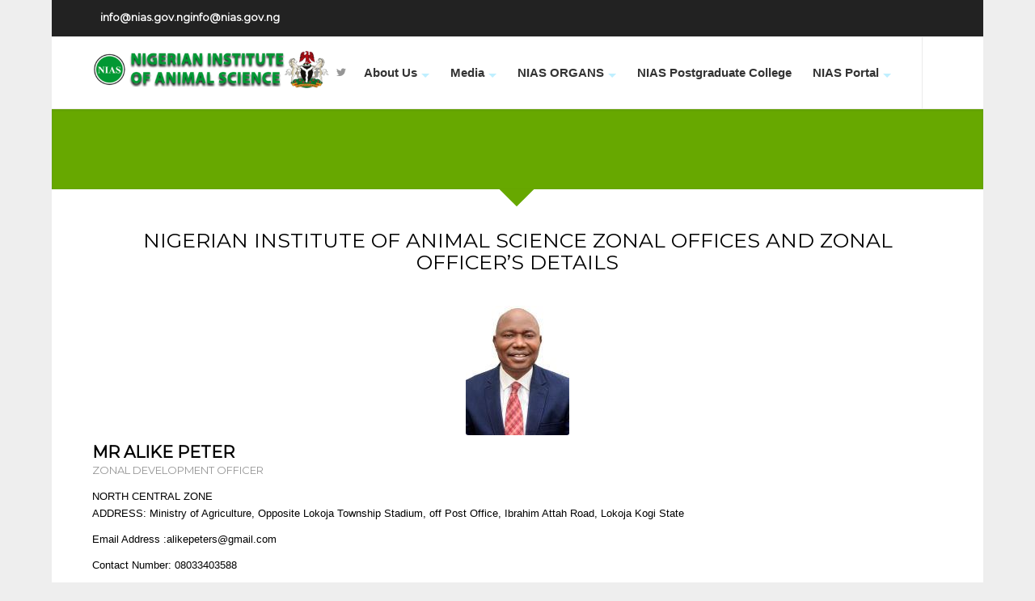

--- FILE ---
content_type: text/html; charset=UTF-8
request_url: https://nias.gov.ng/zonal-offices/
body_size: 14754
content:
<!DOCTYPE html>
<html lang="en-US" class="html_boxed responsive av-preloader-disabled av-default-lightbox  html_header_top html_logo_left html_main_nav_header html_menu_right html_large html_header_sticky_disabled html_header_shrinking_disabled html_header_topbar_active html_mobile_menu_phone html_header_searchicon html_content_align_center html_header_unstick_top_disabled html_header_stretch_disabled html_av-overlay-side html_av-overlay-side-classic html_av-submenu-noclone html_entry_id_1214 av-cookies-no-cookie-consent av-no-preview html_text_menu_active ">
<head>
<meta charset="UTF-8" />
<meta name="robots" content="index, follow" />


<!-- mobile setting -->
<meta name="viewport" content="width=device-width, initial-scale=1, maximum-scale=1">

<!-- Scripts/CSS and wp_head hook -->
<title>Zonal Development Offices &#8211; NIAS</title>
<meta name='robots' content='max-image-preview:large' />
	<style>img:is([sizes="auto" i], [sizes^="auto," i]) { contain-intrinsic-size: 3000px 1500px }</style>
	<link rel="alternate" type="application/rss+xml" title="NIAS &raquo; Feed" href="https://nias.gov.ng/feed/" />

<!-- google webfont font replacement -->

			<script type='text/javascript'>

				(function() {

					/*	check if webfonts are disabled by user setting via cookie - or user must opt in.	*/
					var html = document.getElementsByTagName('html')[0];
					var cookie_check = html.className.indexOf('av-cookies-needs-opt-in') >= 0 || html.className.indexOf('av-cookies-can-opt-out') >= 0;
					var allow_continue = true;
					var silent_accept_cookie = html.className.indexOf('av-cookies-user-silent-accept') >= 0;

					if( cookie_check && ! silent_accept_cookie )
					{
						if( ! document.cookie.match(/aviaCookieConsent/) || html.className.indexOf('av-cookies-session-refused') >= 0 )
						{
							allow_continue = false;
						}
						else
						{
							if( ! document.cookie.match(/aviaPrivacyRefuseCookiesHideBar/) )
							{
								allow_continue = false;
							}
							else if( ! document.cookie.match(/aviaPrivacyEssentialCookiesEnabled/) )
							{
								allow_continue = false;
							}
							else if( document.cookie.match(/aviaPrivacyGoogleWebfontsDisabled/) )
							{
								allow_continue = false;
							}
						}
					}

					if( allow_continue )
					{
						var f = document.createElement('link');

						f.type 	= 'text/css';
						f.rel 	= 'stylesheet';
						f.href 	= 'https://fonts.googleapis.com/css?family=Montserrat&display=auto';
						f.id 	= 'avia-google-webfont';

						document.getElementsByTagName('head')[0].appendChild(f);
					}
				})();

			</script>
			<script type="text/javascript">
/* <![CDATA[ */
window._wpemojiSettings = {"baseUrl":"https:\/\/s.w.org\/images\/core\/emoji\/16.0.1\/72x72\/","ext":".png","svgUrl":"https:\/\/s.w.org\/images\/core\/emoji\/16.0.1\/svg\/","svgExt":".svg","source":{"concatemoji":"https:\/\/nias.gov.ng\/wp-includes\/js\/wp-emoji-release.min.js?ver=6.8.3"}};
/*! This file is auto-generated */
!function(s,n){var o,i,e;function c(e){try{var t={supportTests:e,timestamp:(new Date).valueOf()};sessionStorage.setItem(o,JSON.stringify(t))}catch(e){}}function p(e,t,n){e.clearRect(0,0,e.canvas.width,e.canvas.height),e.fillText(t,0,0);var t=new Uint32Array(e.getImageData(0,0,e.canvas.width,e.canvas.height).data),a=(e.clearRect(0,0,e.canvas.width,e.canvas.height),e.fillText(n,0,0),new Uint32Array(e.getImageData(0,0,e.canvas.width,e.canvas.height).data));return t.every(function(e,t){return e===a[t]})}function u(e,t){e.clearRect(0,0,e.canvas.width,e.canvas.height),e.fillText(t,0,0);for(var n=e.getImageData(16,16,1,1),a=0;a<n.data.length;a++)if(0!==n.data[a])return!1;return!0}function f(e,t,n,a){switch(t){case"flag":return n(e,"\ud83c\udff3\ufe0f\u200d\u26a7\ufe0f","\ud83c\udff3\ufe0f\u200b\u26a7\ufe0f")?!1:!n(e,"\ud83c\udde8\ud83c\uddf6","\ud83c\udde8\u200b\ud83c\uddf6")&&!n(e,"\ud83c\udff4\udb40\udc67\udb40\udc62\udb40\udc65\udb40\udc6e\udb40\udc67\udb40\udc7f","\ud83c\udff4\u200b\udb40\udc67\u200b\udb40\udc62\u200b\udb40\udc65\u200b\udb40\udc6e\u200b\udb40\udc67\u200b\udb40\udc7f");case"emoji":return!a(e,"\ud83e\udedf")}return!1}function g(e,t,n,a){var r="undefined"!=typeof WorkerGlobalScope&&self instanceof WorkerGlobalScope?new OffscreenCanvas(300,150):s.createElement("canvas"),o=r.getContext("2d",{willReadFrequently:!0}),i=(o.textBaseline="top",o.font="600 32px Arial",{});return e.forEach(function(e){i[e]=t(o,e,n,a)}),i}function t(e){var t=s.createElement("script");t.src=e,t.defer=!0,s.head.appendChild(t)}"undefined"!=typeof Promise&&(o="wpEmojiSettingsSupports",i=["flag","emoji"],n.supports={everything:!0,everythingExceptFlag:!0},e=new Promise(function(e){s.addEventListener("DOMContentLoaded",e,{once:!0})}),new Promise(function(t){var n=function(){try{var e=JSON.parse(sessionStorage.getItem(o));if("object"==typeof e&&"number"==typeof e.timestamp&&(new Date).valueOf()<e.timestamp+604800&&"object"==typeof e.supportTests)return e.supportTests}catch(e){}return null}();if(!n){if("undefined"!=typeof Worker&&"undefined"!=typeof OffscreenCanvas&&"undefined"!=typeof URL&&URL.createObjectURL&&"undefined"!=typeof Blob)try{var e="postMessage("+g.toString()+"("+[JSON.stringify(i),f.toString(),p.toString(),u.toString()].join(",")+"));",a=new Blob([e],{type:"text/javascript"}),r=new Worker(URL.createObjectURL(a),{name:"wpTestEmojiSupports"});return void(r.onmessage=function(e){c(n=e.data),r.terminate(),t(n)})}catch(e){}c(n=g(i,f,p,u))}t(n)}).then(function(e){for(var t in e)n.supports[t]=e[t],n.supports.everything=n.supports.everything&&n.supports[t],"flag"!==t&&(n.supports.everythingExceptFlag=n.supports.everythingExceptFlag&&n.supports[t]);n.supports.everythingExceptFlag=n.supports.everythingExceptFlag&&!n.supports.flag,n.DOMReady=!1,n.readyCallback=function(){n.DOMReady=!0}}).then(function(){return e}).then(function(){var e;n.supports.everything||(n.readyCallback(),(e=n.source||{}).concatemoji?t(e.concatemoji):e.wpemoji&&e.twemoji&&(t(e.twemoji),t(e.wpemoji)))}))}((window,document),window._wpemojiSettings);
/* ]]> */
</script>
<style id='wp-emoji-styles-inline-css' type='text/css'>

	img.wp-smiley, img.emoji {
		display: inline !important;
		border: none !important;
		box-shadow: none !important;
		height: 1em !important;
		width: 1em !important;
		margin: 0 0.07em !important;
		vertical-align: -0.1em !important;
		background: none !important;
		padding: 0 !important;
	}
</style>
<link rel='stylesheet' id='wp-block-library-css' href='https://nias.gov.ng/wp-includes/css/dist/block-library/style.min.css?ver=6.8.3' type='text/css' media='all' />
<style id='global-styles-inline-css' type='text/css'>
:root{--wp--preset--aspect-ratio--square: 1;--wp--preset--aspect-ratio--4-3: 4/3;--wp--preset--aspect-ratio--3-4: 3/4;--wp--preset--aspect-ratio--3-2: 3/2;--wp--preset--aspect-ratio--2-3: 2/3;--wp--preset--aspect-ratio--16-9: 16/9;--wp--preset--aspect-ratio--9-16: 9/16;--wp--preset--color--black: #000000;--wp--preset--color--cyan-bluish-gray: #abb8c3;--wp--preset--color--white: #ffffff;--wp--preset--color--pale-pink: #f78da7;--wp--preset--color--vivid-red: #cf2e2e;--wp--preset--color--luminous-vivid-orange: #ff6900;--wp--preset--color--luminous-vivid-amber: #fcb900;--wp--preset--color--light-green-cyan: #7bdcb5;--wp--preset--color--vivid-green-cyan: #00d084;--wp--preset--color--pale-cyan-blue: #8ed1fc;--wp--preset--color--vivid-cyan-blue: #0693e3;--wp--preset--color--vivid-purple: #9b51e0;--wp--preset--color--metallic-red: #b02b2c;--wp--preset--color--maximum-yellow-red: #edae44;--wp--preset--color--yellow-sun: #eeee22;--wp--preset--color--palm-leaf: #83a846;--wp--preset--color--aero: #7bb0e7;--wp--preset--color--old-lavender: #745f7e;--wp--preset--color--steel-teal: #5f8789;--wp--preset--color--raspberry-pink: #d65799;--wp--preset--color--medium-turquoise: #4ecac2;--wp--preset--gradient--vivid-cyan-blue-to-vivid-purple: linear-gradient(135deg,rgba(6,147,227,1) 0%,rgb(155,81,224) 100%);--wp--preset--gradient--light-green-cyan-to-vivid-green-cyan: linear-gradient(135deg,rgb(122,220,180) 0%,rgb(0,208,130) 100%);--wp--preset--gradient--luminous-vivid-amber-to-luminous-vivid-orange: linear-gradient(135deg,rgba(252,185,0,1) 0%,rgba(255,105,0,1) 100%);--wp--preset--gradient--luminous-vivid-orange-to-vivid-red: linear-gradient(135deg,rgba(255,105,0,1) 0%,rgb(207,46,46) 100%);--wp--preset--gradient--very-light-gray-to-cyan-bluish-gray: linear-gradient(135deg,rgb(238,238,238) 0%,rgb(169,184,195) 100%);--wp--preset--gradient--cool-to-warm-spectrum: linear-gradient(135deg,rgb(74,234,220) 0%,rgb(151,120,209) 20%,rgb(207,42,186) 40%,rgb(238,44,130) 60%,rgb(251,105,98) 80%,rgb(254,248,76) 100%);--wp--preset--gradient--blush-light-purple: linear-gradient(135deg,rgb(255,206,236) 0%,rgb(152,150,240) 100%);--wp--preset--gradient--blush-bordeaux: linear-gradient(135deg,rgb(254,205,165) 0%,rgb(254,45,45) 50%,rgb(107,0,62) 100%);--wp--preset--gradient--luminous-dusk: linear-gradient(135deg,rgb(255,203,112) 0%,rgb(199,81,192) 50%,rgb(65,88,208) 100%);--wp--preset--gradient--pale-ocean: linear-gradient(135deg,rgb(255,245,203) 0%,rgb(182,227,212) 50%,rgb(51,167,181) 100%);--wp--preset--gradient--electric-grass: linear-gradient(135deg,rgb(202,248,128) 0%,rgb(113,206,126) 100%);--wp--preset--gradient--midnight: linear-gradient(135deg,rgb(2,3,129) 0%,rgb(40,116,252) 100%);--wp--preset--font-size--small: 1rem;--wp--preset--font-size--medium: 1.125rem;--wp--preset--font-size--large: 1.75rem;--wp--preset--font-size--x-large: clamp(1.75rem, 3vw, 2.25rem);--wp--preset--spacing--20: 0.44rem;--wp--preset--spacing--30: 0.67rem;--wp--preset--spacing--40: 1rem;--wp--preset--spacing--50: 1.5rem;--wp--preset--spacing--60: 2.25rem;--wp--preset--spacing--70: 3.38rem;--wp--preset--spacing--80: 5.06rem;--wp--preset--shadow--natural: 6px 6px 9px rgba(0, 0, 0, 0.2);--wp--preset--shadow--deep: 12px 12px 50px rgba(0, 0, 0, 0.4);--wp--preset--shadow--sharp: 6px 6px 0px rgba(0, 0, 0, 0.2);--wp--preset--shadow--outlined: 6px 6px 0px -3px rgba(255, 255, 255, 1), 6px 6px rgba(0, 0, 0, 1);--wp--preset--shadow--crisp: 6px 6px 0px rgba(0, 0, 0, 1);}:root { --wp--style--global--content-size: 800px;--wp--style--global--wide-size: 1130px; }:where(body) { margin: 0; }.wp-site-blocks > .alignleft { float: left; margin-right: 2em; }.wp-site-blocks > .alignright { float: right; margin-left: 2em; }.wp-site-blocks > .aligncenter { justify-content: center; margin-left: auto; margin-right: auto; }:where(.is-layout-flex){gap: 0.5em;}:where(.is-layout-grid){gap: 0.5em;}.is-layout-flow > .alignleft{float: left;margin-inline-start: 0;margin-inline-end: 2em;}.is-layout-flow > .alignright{float: right;margin-inline-start: 2em;margin-inline-end: 0;}.is-layout-flow > .aligncenter{margin-left: auto !important;margin-right: auto !important;}.is-layout-constrained > .alignleft{float: left;margin-inline-start: 0;margin-inline-end: 2em;}.is-layout-constrained > .alignright{float: right;margin-inline-start: 2em;margin-inline-end: 0;}.is-layout-constrained > .aligncenter{margin-left: auto !important;margin-right: auto !important;}.is-layout-constrained > :where(:not(.alignleft):not(.alignright):not(.alignfull)){max-width: var(--wp--style--global--content-size);margin-left: auto !important;margin-right: auto !important;}.is-layout-constrained > .alignwide{max-width: var(--wp--style--global--wide-size);}body .is-layout-flex{display: flex;}.is-layout-flex{flex-wrap: wrap;align-items: center;}.is-layout-flex > :is(*, div){margin: 0;}body .is-layout-grid{display: grid;}.is-layout-grid > :is(*, div){margin: 0;}body{padding-top: 0px;padding-right: 0px;padding-bottom: 0px;padding-left: 0px;}a:where(:not(.wp-element-button)){text-decoration: underline;}:root :where(.wp-element-button, .wp-block-button__link){background-color: #32373c;border-width: 0;color: #fff;font-family: inherit;font-size: inherit;line-height: inherit;padding: calc(0.667em + 2px) calc(1.333em + 2px);text-decoration: none;}.has-black-color{color: var(--wp--preset--color--black) !important;}.has-cyan-bluish-gray-color{color: var(--wp--preset--color--cyan-bluish-gray) !important;}.has-white-color{color: var(--wp--preset--color--white) !important;}.has-pale-pink-color{color: var(--wp--preset--color--pale-pink) !important;}.has-vivid-red-color{color: var(--wp--preset--color--vivid-red) !important;}.has-luminous-vivid-orange-color{color: var(--wp--preset--color--luminous-vivid-orange) !important;}.has-luminous-vivid-amber-color{color: var(--wp--preset--color--luminous-vivid-amber) !important;}.has-light-green-cyan-color{color: var(--wp--preset--color--light-green-cyan) !important;}.has-vivid-green-cyan-color{color: var(--wp--preset--color--vivid-green-cyan) !important;}.has-pale-cyan-blue-color{color: var(--wp--preset--color--pale-cyan-blue) !important;}.has-vivid-cyan-blue-color{color: var(--wp--preset--color--vivid-cyan-blue) !important;}.has-vivid-purple-color{color: var(--wp--preset--color--vivid-purple) !important;}.has-metallic-red-color{color: var(--wp--preset--color--metallic-red) !important;}.has-maximum-yellow-red-color{color: var(--wp--preset--color--maximum-yellow-red) !important;}.has-yellow-sun-color{color: var(--wp--preset--color--yellow-sun) !important;}.has-palm-leaf-color{color: var(--wp--preset--color--palm-leaf) !important;}.has-aero-color{color: var(--wp--preset--color--aero) !important;}.has-old-lavender-color{color: var(--wp--preset--color--old-lavender) !important;}.has-steel-teal-color{color: var(--wp--preset--color--steel-teal) !important;}.has-raspberry-pink-color{color: var(--wp--preset--color--raspberry-pink) !important;}.has-medium-turquoise-color{color: var(--wp--preset--color--medium-turquoise) !important;}.has-black-background-color{background-color: var(--wp--preset--color--black) !important;}.has-cyan-bluish-gray-background-color{background-color: var(--wp--preset--color--cyan-bluish-gray) !important;}.has-white-background-color{background-color: var(--wp--preset--color--white) !important;}.has-pale-pink-background-color{background-color: var(--wp--preset--color--pale-pink) !important;}.has-vivid-red-background-color{background-color: var(--wp--preset--color--vivid-red) !important;}.has-luminous-vivid-orange-background-color{background-color: var(--wp--preset--color--luminous-vivid-orange) !important;}.has-luminous-vivid-amber-background-color{background-color: var(--wp--preset--color--luminous-vivid-amber) !important;}.has-light-green-cyan-background-color{background-color: var(--wp--preset--color--light-green-cyan) !important;}.has-vivid-green-cyan-background-color{background-color: var(--wp--preset--color--vivid-green-cyan) !important;}.has-pale-cyan-blue-background-color{background-color: var(--wp--preset--color--pale-cyan-blue) !important;}.has-vivid-cyan-blue-background-color{background-color: var(--wp--preset--color--vivid-cyan-blue) !important;}.has-vivid-purple-background-color{background-color: var(--wp--preset--color--vivid-purple) !important;}.has-metallic-red-background-color{background-color: var(--wp--preset--color--metallic-red) !important;}.has-maximum-yellow-red-background-color{background-color: var(--wp--preset--color--maximum-yellow-red) !important;}.has-yellow-sun-background-color{background-color: var(--wp--preset--color--yellow-sun) !important;}.has-palm-leaf-background-color{background-color: var(--wp--preset--color--palm-leaf) !important;}.has-aero-background-color{background-color: var(--wp--preset--color--aero) !important;}.has-old-lavender-background-color{background-color: var(--wp--preset--color--old-lavender) !important;}.has-steel-teal-background-color{background-color: var(--wp--preset--color--steel-teal) !important;}.has-raspberry-pink-background-color{background-color: var(--wp--preset--color--raspberry-pink) !important;}.has-medium-turquoise-background-color{background-color: var(--wp--preset--color--medium-turquoise) !important;}.has-black-border-color{border-color: var(--wp--preset--color--black) !important;}.has-cyan-bluish-gray-border-color{border-color: var(--wp--preset--color--cyan-bluish-gray) !important;}.has-white-border-color{border-color: var(--wp--preset--color--white) !important;}.has-pale-pink-border-color{border-color: var(--wp--preset--color--pale-pink) !important;}.has-vivid-red-border-color{border-color: var(--wp--preset--color--vivid-red) !important;}.has-luminous-vivid-orange-border-color{border-color: var(--wp--preset--color--luminous-vivid-orange) !important;}.has-luminous-vivid-amber-border-color{border-color: var(--wp--preset--color--luminous-vivid-amber) !important;}.has-light-green-cyan-border-color{border-color: var(--wp--preset--color--light-green-cyan) !important;}.has-vivid-green-cyan-border-color{border-color: var(--wp--preset--color--vivid-green-cyan) !important;}.has-pale-cyan-blue-border-color{border-color: var(--wp--preset--color--pale-cyan-blue) !important;}.has-vivid-cyan-blue-border-color{border-color: var(--wp--preset--color--vivid-cyan-blue) !important;}.has-vivid-purple-border-color{border-color: var(--wp--preset--color--vivid-purple) !important;}.has-metallic-red-border-color{border-color: var(--wp--preset--color--metallic-red) !important;}.has-maximum-yellow-red-border-color{border-color: var(--wp--preset--color--maximum-yellow-red) !important;}.has-yellow-sun-border-color{border-color: var(--wp--preset--color--yellow-sun) !important;}.has-palm-leaf-border-color{border-color: var(--wp--preset--color--palm-leaf) !important;}.has-aero-border-color{border-color: var(--wp--preset--color--aero) !important;}.has-old-lavender-border-color{border-color: var(--wp--preset--color--old-lavender) !important;}.has-steel-teal-border-color{border-color: var(--wp--preset--color--steel-teal) !important;}.has-raspberry-pink-border-color{border-color: var(--wp--preset--color--raspberry-pink) !important;}.has-medium-turquoise-border-color{border-color: var(--wp--preset--color--medium-turquoise) !important;}.has-vivid-cyan-blue-to-vivid-purple-gradient-background{background: var(--wp--preset--gradient--vivid-cyan-blue-to-vivid-purple) !important;}.has-light-green-cyan-to-vivid-green-cyan-gradient-background{background: var(--wp--preset--gradient--light-green-cyan-to-vivid-green-cyan) !important;}.has-luminous-vivid-amber-to-luminous-vivid-orange-gradient-background{background: var(--wp--preset--gradient--luminous-vivid-amber-to-luminous-vivid-orange) !important;}.has-luminous-vivid-orange-to-vivid-red-gradient-background{background: var(--wp--preset--gradient--luminous-vivid-orange-to-vivid-red) !important;}.has-very-light-gray-to-cyan-bluish-gray-gradient-background{background: var(--wp--preset--gradient--very-light-gray-to-cyan-bluish-gray) !important;}.has-cool-to-warm-spectrum-gradient-background{background: var(--wp--preset--gradient--cool-to-warm-spectrum) !important;}.has-blush-light-purple-gradient-background{background: var(--wp--preset--gradient--blush-light-purple) !important;}.has-blush-bordeaux-gradient-background{background: var(--wp--preset--gradient--blush-bordeaux) !important;}.has-luminous-dusk-gradient-background{background: var(--wp--preset--gradient--luminous-dusk) !important;}.has-pale-ocean-gradient-background{background: var(--wp--preset--gradient--pale-ocean) !important;}.has-electric-grass-gradient-background{background: var(--wp--preset--gradient--electric-grass) !important;}.has-midnight-gradient-background{background: var(--wp--preset--gradient--midnight) !important;}.has-small-font-size{font-size: var(--wp--preset--font-size--small) !important;}.has-medium-font-size{font-size: var(--wp--preset--font-size--medium) !important;}.has-large-font-size{font-size: var(--wp--preset--font-size--large) !important;}.has-x-large-font-size{font-size: var(--wp--preset--font-size--x-large) !important;}
:where(.wp-block-post-template.is-layout-flex){gap: 1.25em;}:where(.wp-block-post-template.is-layout-grid){gap: 1.25em;}
:where(.wp-block-columns.is-layout-flex){gap: 2em;}:where(.wp-block-columns.is-layout-grid){gap: 2em;}
:root :where(.wp-block-pullquote){font-size: 1.5em;line-height: 1.6;}
</style>
<link rel='stylesheet' id='wpos-magnific-style-css' href='https://nias.gov.ng/wp-content/plugins/album-and-image-gallery-plus-lightbox/assets/css/magnific-popup.css?ver=2.1.1' type='text/css' media='all' />
<link rel='stylesheet' id='wpos-slick-style-css' href='https://nias.gov.ng/wp-content/plugins/album-and-image-gallery-plus-lightbox/assets/css/slick.css?ver=2.1.1' type='text/css' media='all' />
<link rel='stylesheet' id='aigpl-public-css-css' href='https://nias.gov.ng/wp-content/plugins/album-and-image-gallery-plus-lightbox/assets/css/aigpl-public.css?ver=2.1.1' type='text/css' media='all' />
<link rel='stylesheet' id='prettyPhotoCss-css' href='https://nias.gov.ng/wp-content/plugins/myPlugin/classes/../css/prettyPhoto.css?ver=6.8.3' type='text/css' media='all' />
<link rel='stylesheet' id='myStyle-css' href='https://nias.gov.ng/wp-content/plugins/myPlugin/classes/../css/myStyle.css?ver=6.8.3' type='text/css' media='all' />
<link rel='stylesheet' id='avia-merged-styles-css' href='https://nias.gov.ng/wp-content/uploads/dynamic_avia/avia-merged-styles-d76ab0db1c6e4e7fbf1699990edb4ac7---66f5264b09e1d.css' type='text/css' media='all' />
<link rel='stylesheet' id='avia-single-post-1214-css' href='https://nias.gov.ng/wp-content/uploads/dynamic_avia/avia_posts_css/post-1214.css?ver=ver-1746350670' type='text/css' media='all' />
<script type="text/javascript" src="https://nias.gov.ng/wp-includes/js/jquery/jquery.min.js?ver=3.7.1" id="jquery-core-js"></script>
<script type="text/javascript" src="https://nias.gov.ng/wp-includes/js/jquery/jquery-migrate.min.js?ver=3.4.1" id="jquery-migrate-js"></script>
<link rel="https://api.w.org/" href="https://nias.gov.ng/wp-json/" /><link rel="alternate" title="JSON" type="application/json" href="https://nias.gov.ng/wp-json/wp/v2/pages/1214" /><link rel="EditURI" type="application/rsd+xml" title="RSD" href="https://nias.gov.ng/xmlrpc.php?rsd" />
<meta name="generator" content="WordPress 6.8.3" />
<link rel="canonical" href="https://nias.gov.ng/zonal-offices/" />
<link rel='shortlink' href='https://nias.gov.ng/?p=1214' />
<link rel="alternate" title="oEmbed (JSON)" type="application/json+oembed" href="https://nias.gov.ng/wp-json/oembed/1.0/embed?url=https%3A%2F%2Fnias.gov.ng%2Fzonal-offices%2F" />
<link rel="alternate" title="oEmbed (XML)" type="text/xml+oembed" href="https://nias.gov.ng/wp-json/oembed/1.0/embed?url=https%3A%2F%2Fnias.gov.ng%2Fzonal-offices%2F&#038;format=xml" />
<link rel="profile" href="https://gmpg.org/xfn/11" />
<link rel="alternate" type="application/rss+xml" title="NIAS RSS2 Feed" href="https://nias.gov.ng/feed/" />
<link rel="pingback" href="https://nias.gov.ng/xmlrpc.php" />
<!--[if lt IE 9]><script src="https://nias.gov.ng/wp-content/themes/enfold/js/html5shiv.js"></script><![endif]-->
<link rel="icon" href="https://nias.gov.ng/wp-content/uploads/2021/01/fav.png" type="image/png">

<!-- To speed up the rendering and to display the site as fast as possible to the user we include some styles and scripts for above the fold content inline -->
<script type="text/javascript">'use strict';var avia_is_mobile=!1;if(/Android|webOS|iPhone|iPad|iPod|BlackBerry|IEMobile|Opera Mini/i.test(navigator.userAgent)&&'ontouchstart' in document.documentElement){avia_is_mobile=!0;document.documentElement.className+=' avia_mobile '}
else{document.documentElement.className+=' avia_desktop '};document.documentElement.className+=' js_active ';(function(){var e=['-webkit-','-moz-','-ms-',''],n='',o=!1,a=!1;for(var t in e){if(e[t]+'transform' in document.documentElement.style){o=!0;n=e[t]+'transform'};if(e[t]+'perspective' in document.documentElement.style){a=!0}};if(o){document.documentElement.className+=' avia_transform '};if(a){document.documentElement.className+=' avia_transform3d '};if(typeof document.getElementsByClassName=='function'&&typeof document.documentElement.getBoundingClientRect=='function'&&avia_is_mobile==!1){if(n&&window.innerHeight>0){setTimeout(function(){var e=0,o={},a=0,t=document.getElementsByClassName('av-parallax'),i=window.pageYOffset||document.documentElement.scrollTop;for(e=0;e<t.length;e++){t[e].style.top='0px';o=t[e].getBoundingClientRect();a=Math.ceil((window.innerHeight+i-o.top)*0.3);t[e].style[n]='translate(0px, '+a+'px)';t[e].style.top='auto';t[e].className+=' enabled-parallax '}},50)}}})();</script><style type="text/css">
		@font-face {font-family: 'entypo-fontello'; font-weight: normal; font-style: normal; font-display: auto;
		src: url('https://nias.gov.ng/wp-content/themes/enfold/config-templatebuilder/avia-template-builder/assets/fonts/entypo-fontello.woff2') format('woff2'),
		url('https://nias.gov.ng/wp-content/themes/enfold/config-templatebuilder/avia-template-builder/assets/fonts/entypo-fontello.woff') format('woff'),
		url('https://nias.gov.ng/wp-content/themes/enfold/config-templatebuilder/avia-template-builder/assets/fonts/entypo-fontello.ttf') format('truetype'),
		url('https://nias.gov.ng/wp-content/themes/enfold/config-templatebuilder/avia-template-builder/assets/fonts/entypo-fontello.svg#entypo-fontello') format('svg'),
		url('https://nias.gov.ng/wp-content/themes/enfold/config-templatebuilder/avia-template-builder/assets/fonts/entypo-fontello.eot'),
		url('https://nias.gov.ng/wp-content/themes/enfold/config-templatebuilder/avia-template-builder/assets/fonts/entypo-fontello.eot?#iefix') format('embedded-opentype');
		} #top .avia-font-entypo-fontello, body .avia-font-entypo-fontello, html body [data-av_iconfont='entypo-fontello']:before{ font-family: 'entypo-fontello'; }
		</style>

<!--
Debugging Info for Theme support: 

Theme: Enfold
Version: 5.4
Installed: enfold
AviaFramework Version: 5.3
AviaBuilder Version: 5.3
aviaElementManager Version: 1.0.1
ML:4096-PU:117-PLA:9
WP:6.8.3
Compress: CSS:all theme files - JS:all theme files
Updates: disabled
PLAu:8
-->
</head>




<body id="top" class="wp-singular page-template-default page page-id-1214 wp-theme-enfold  rtl_columns boxed montserrat avia-responsive-images-support" itemscope="itemscope" itemtype="https://schema.org/WebPage" >

	
	<div id='wrap_all'>

	
<header id='header' class='all_colors header_color light_bg_color  av_header_top av_logo_left av_main_nav_header av_menu_right av_large av_header_sticky_disabled av_header_shrinking_disabled av_header_stretch_disabled av_mobile_menu_phone av_header_searchicon av_header_unstick_top_disabled av_bottom_nav_disabled  av_header_border_disabled'  role="banner" itemscope="itemscope" itemtype="https://schema.org/WPHeader" >

		<div id='header_meta' class='container_wrap container_wrap_meta  av_icon_active_main av_phone_active_left av_extra_header_active av_entry_id_1214'>

			      <div class='container'>
			      <div class='phone-info '><div><div class="header_socket"><div class="left_side"><i class="dashicons dashicons-email"></i> <a href="/cdn-cgi/l/email-protection" class="__cf_email__" data-cfemail="dfb6b1b9b09fb1b6beacf1b8b0a9f1b1b8">[email&#160;protected]</a></div>   <div class="right_side"><i class="dashicons dashicons-email"></i> <a href="/cdn-cgi/l/email-protection" class="__cf_email__" data-cfemail="a9c0c7cfc6e9c7c0c8da87cec6df87c7ce">[email&#160;protected]</a></div></div></div></div>			      </div>
		</div>

		<div  id='header_main' class='container_wrap container_wrap_logo'>

        <div class='container av-logo-container'><div class='inner-container'><span class='logo avia-standard-logo'><a href='https://nias.gov.ng/' class=''><img src="https://nias.gov.ng/wp-content/uploads/2021/02/logo-2-300x50.png" height="100" width="300" alt='NIAS' title='' /></a></span><nav class='main_menu' data-selectname='Select a page'  role="navigation" itemscope="itemscope" itemtype="https://schema.org/SiteNavigationElement" ><div class="avia-menu av-main-nav-wrap av_menu_icon_beside"><ul role="menu" class="menu av-main-nav" id="avia-menu"><li role="menuitem" id="menu-item-334" class="menu-item menu-item-type-post_type menu-item-object-page current-menu-ancestor current_page_ancestor menu-item-has-children menu-item-top-level menu-item-top-level-1"><a href="https://nias.gov.ng/about-nias/" itemprop="url" tabindex="0"><span class="avia-bullet"></span><span class="avia-menu-text">About Us</span><span class="avia-menu-fx"><span class="avia-arrow-wrap"><span class="avia-arrow"></span></span></span></a>


<ul class="sub-menu">
	<li role="menuitem" id="menu-item-360" class="menu-item menu-item-type-post_type menu-item-object-page menu-item-has-children"><a href="https://nias.gov.ng/who-we-are/" itemprop="url" tabindex="0"><span class="avia-bullet"></span><span class="avia-menu-text">Who We Are</span></a>
	<ul class="sub-menu">
		<li role="menuitem" id="menu-item-384" class="menu-item menu-item-type-post_type menu-item-object-page"><a href="https://nias.gov.ng/background/" itemprop="url" tabindex="0"><span class="avia-bullet"></span><span class="avia-menu-text">Background</span></a></li>
		<li role="menuitem" id="menu-item-383" class="menu-item menu-item-type-post_type menu-item-object-page"><a href="https://nias.gov.ng/mandate/" itemprop="url" tabindex="0"><span class="avia-bullet"></span><span class="avia-menu-text">Mandate</span></a></li>
		<li role="menuitem" id="menu-item-382" class="menu-item menu-item-type-post_type menu-item-object-page"><a href="https://nias.gov.ng/nias-act/" itemprop="url" tabindex="0"><span class="avia-bullet"></span><span class="avia-menu-text">NIAS  ACT</span></a></li>
	</ul>
</li>
	<li role="menuitem" id="menu-item-1704" class="menu-item menu-item-type-post_type menu-item-object-page"><a href="https://nias.gov.ng/contact-us/" itemprop="url" tabindex="0"><span class="avia-bullet"></span><span class="avia-menu-text">Contact Us</span></a></li>
	<li role="menuitem" id="menu-item-369" class="menu-item menu-item-type-custom menu-item-object-custom current-menu-ancestor current-menu-parent menu-item-has-children"><a href="#" itemprop="url" tabindex="0"><span class="avia-bullet"></span><span class="avia-menu-text">Structure</span></a>
	<ul class="sub-menu">
		<li role="menuitem" id="menu-item-347" class="menu-item menu-item-type-post_type menu-item-object-page"><a href="https://nias.gov.ng/management-team/" itemprop="url" tabindex="0"><span class="avia-bullet"></span><span class="avia-menu-text">Management Team</span></a></li>
		<li role="menuitem" id="menu-item-1226" class="menu-item menu-item-type-post_type menu-item-object-page current-menu-item page_item page-item-1214 current_page_item"><a href="https://nias.gov.ng/zonal-offices/" itemprop="url" tabindex="0"><span class="avia-bullet"></span><span class="avia-menu-text">Zonal Development Offices</span></a></li>
		<li role="menuitem" id="menu-item-9198" class="menu-item menu-item-type-post_type menu-item-object-page"><a href="https://nias.gov.ng/state-development-offices/" itemprop="url" tabindex="0"><span class="avia-bullet"></span><span class="avia-menu-text">State Development Offices</span></a></li>
		<li role="menuitem" id="menu-item-372" class="menu-item menu-item-type-custom menu-item-object-custom menu-item-has-children"><a href="#" itemprop="url" tabindex="0"><span class="avia-bullet"></span><span class="avia-menu-text">Departments</span></a>
		<ul class="sub-menu">
			<li role="menuitem" id="menu-item-335" class="menu-item menu-item-type-post_type menu-item-object-page"><a href="https://nias.gov.ng/accreditation-curriculum/" itemprop="url" tabindex="0"><span class="avia-bullet"></span><span class="avia-menu-text">Accreditation &#038; Curriculum</span></a></li>
			<li role="menuitem" id="menu-item-341" class="menu-item menu-item-type-post_type menu-item-object-page"><a href="https://nias.gov.ng/education-liasion/" itemprop="url" tabindex="0"><span class="avia-bullet"></span><span class="avia-menu-text">Education &#038; Liaison</span></a></li>
			<li role="menuitem" id="menu-item-345" class="menu-item menu-item-type-post_type menu-item-object-page"><a href="https://nias.gov.ng/inspectorate-compliance/" itemprop="url" tabindex="0"><span class="avia-bullet"></span><span class="avia-menu-text">Inspectorate &#038; Compliance</span></a></li>
			<li role="menuitem" id="menu-item-336" class="menu-item menu-item-type-post_type menu-item-object-page"><a href="https://nias.gov.ng/administration/" itemprop="url" tabindex="0"><span class="avia-bullet"></span><span class="avia-menu-text">Administration</span></a></li>
			<li role="menuitem" id="menu-item-357" class="menu-item menu-item-type-post_type menu-item-object-page"><a href="https://nias.gov.ng/training-internship/" itemprop="url" tabindex="0"><span class="avia-bullet"></span><span class="avia-menu-text">Training &#038; Internship</span></a></li>
			<li role="menuitem" id="menu-item-342" class="menu-item menu-item-type-post_type menu-item-object-page"><a href="https://nias.gov.ng/finance-account/" itemprop="url" tabindex="0"><span class="avia-bullet"></span><span class="avia-menu-text">Finance &#038; Account</span></a></li>
			<li role="menuitem" id="menu-item-355" class="menu-item menu-item-type-post_type menu-item-object-page"><a href="https://nias.gov.ng/research-extension/" itemprop="url" tabindex="0"><span class="avia-bullet"></span><span class="avia-menu-text">Research &#038; Extension</span></a></li>
			<li role="menuitem" id="menu-item-354" class="menu-item menu-item-type-post_type menu-item-object-page"><a href="https://nias.gov.ng/regulatory-affairs/" itemprop="url" tabindex="0"><span class="avia-bullet"></span><span class="avia-menu-text">Regulatory Affairs</span></a></li>
		</ul>
</li>
		<li role="menuitem" id="menu-item-370" class="menu-item menu-item-type-custom menu-item-object-custom menu-item-has-children"><a href="#" itemprop="url" tabindex="0"><span class="avia-bullet"></span><span class="avia-menu-text">Units</span></a>
		<ul class="sub-menu">
			<li role="menuitem" id="menu-item-353" class="menu-item menu-item-type-post_type menu-item-object-page"><a href="https://nias.gov.ng/procurement/" itemprop="url" tabindex="0"><span class="avia-bullet"></span><span class="avia-menu-text">Procurement</span></a></li>
			<li role="menuitem" id="menu-item-346" class="menu-item menu-item-type-post_type menu-item-object-page"><a href="https://nias.gov.ng/legal/" itemprop="url" tabindex="0"><span class="avia-bullet"></span><span class="avia-menu-text">Legal unit</span></a></li>
			<li role="menuitem" id="menu-item-344" class="menu-item menu-item-type-post_type menu-item-object-page"><a href="https://nias.gov.ng/ict/" itemprop="url" tabindex="0"><span class="avia-bullet"></span><span class="avia-menu-text">ICT</span></a></li>
			<li role="menuitem" id="menu-item-1083" class="menu-item menu-item-type-custom menu-item-object-custom"><a href="#" itemprop="url" tabindex="0"><span class="avia-bullet"></span><span class="avia-menu-text">Audit</span></a></li>
		</ul>
</li>
	</ul>
</li>
</ul>
</li>
<li role="menuitem" id="menu-item-371" class="menu-item menu-item-type-custom menu-item-object-custom menu-item-has-children menu-item-top-level menu-item-top-level-2"><a href="#" itemprop="url" tabindex="0"><span class="avia-bullet"></span><span class="avia-menu-text">Media</span><span class="avia-menu-fx"><span class="avia-arrow-wrap"><span class="avia-arrow"></span></span></span></a>


<ul class="sub-menu">
	<li role="menuitem" id="menu-item-352" class="menu-item menu-item-type-post_type menu-item-object-page"><a href="https://nias.gov.ng/picture-gallery/" itemprop="url" tabindex="0"><span class="avia-bullet"></span><span class="avia-menu-text">Picture Gallery</span></a></li>
	<li role="menuitem" id="menu-item-1579" class="menu-item menu-item-type-post_type menu-item-object-page"><a href="https://nias.gov.ng/membership-forms/" itemprop="url" tabindex="0"><span class="avia-bullet"></span><span class="avia-menu-text">Forms, Guidelines and Regulations</span></a></li>
	<li role="menuitem" id="menu-item-368" class="menu-item menu-item-type-post_type menu-item-object-page"><a href="https://nias.gov.ng/video-gallery/" itemprop="url" tabindex="0"><span class="avia-bullet"></span><span class="avia-menu-text">Video Gallery</span></a></li>
	<li role="menuitem" id="menu-item-350" class="menu-item menu-item-type-post_type menu-item-object-page"><a href="https://nias.gov.ng/news-events/" itemprop="url" tabindex="0"><span class="avia-bullet"></span><span class="avia-menu-text">News &#038; Events</span></a></li>
	<li role="menuitem" id="menu-item-359" class="menu-item menu-item-type-post_type menu-item-object-page"><a href="https://nias.gov.ng/upcoming-events/" itemprop="url" tabindex="0"><span class="avia-bullet"></span><span class="avia-menu-text">Upcoming Events</span></a></li>
</ul>
</li>
<li role="menuitem" id="menu-item-1703" class="menu-item menu-item-type-post_type menu-item-object-page menu-item-has-children menu-item-top-level menu-item-top-level-3"><a href="https://nias.gov.ng/nias-organs/" itemprop="url" tabindex="0"><span class="avia-bullet"></span><span class="avia-menu-text">NIAS ORGANS</span><span class="avia-menu-fx"><span class="avia-arrow-wrap"><span class="avia-arrow"></span></span></span></a>


<ul class="sub-menu">
	<li role="menuitem" id="menu-item-1377" class="menu-item menu-item-type-post_type menu-item-object-page"><a href="https://nias.gov.ng/council-members/" itemprop="url" tabindex="0"><span class="avia-bullet"></span><span class="avia-menu-text">Council Members</span></a></li>
	<li role="menuitem" id="menu-item-1716" class="menu-item menu-item-type-post_type menu-item-object-page"><a href="https://nias.gov.ng/board-of-fellows/" itemprop="url" tabindex="0"><span class="avia-bullet"></span><span class="avia-menu-text">Board of Fellows</span></a></li>
</ul>
</li>
<li role="menuitem" id="menu-item-2785" class="menu-item menu-item-type-custom menu-item-object-custom menu-item-mega-parent  menu-item-top-level menu-item-top-level-4"><a href="https://postgraduate.nias.gov.ng/index.php" itemprop="url" tabindex="0"><span class="avia-bullet"></span><span class="avia-menu-text">NIAS Postgraduate College</span><span class="avia-menu-fx"><span class="avia-arrow-wrap"><span class="avia-arrow"></span></span></span></a></li>
<li role="menuitem" id="menu-item-2496" class="menu-item menu-item-type-custom menu-item-object-custom menu-item-has-children menu-item-top-level menu-item-top-level-5"><a href="#" itemprop="url" tabindex="0"><span class="avia-bullet"></span><span class="avia-menu-text">NIAS Portal</span><span class="avia-menu-fx"><span class="avia-arrow-wrap"><span class="avia-arrow"></span></span></span></a>


<ul class="sub-menu">
	<li role="menuitem" id="menu-item-2497" class="menu-item menu-item-type-custom menu-item-object-custom"><a href="https://portal.nias.gov.ng" itemprop="url" tabindex="0"><span class="avia-bullet"></span><span class="avia-menu-text">Login</span></a></li>
	<li role="menuitem" id="menu-item-2498" class="menu-item menu-item-type-custom menu-item-object-custom"><a href="https://portal.nias.gov.ng/public/users/student/confirm-pin" itemprop="url" tabindex="0"><span class="avia-bullet"></span><span class="avia-menu-text">Register</span></a></li>
</ul>
</li>
<li id="menu-item-search" class="noMobile menu-item menu-item-search-dropdown menu-item-avia-special" role="menuitem"><a aria-label="Search" href="?s=" rel="nofollow" data-avia-search-tooltip="

&lt;form role=&quot;search&quot; action=&quot;https://nias.gov.ng/&quot; id=&quot;searchform&quot; method=&quot;get&quot; class=&quot;&quot;&gt;
	&lt;div&gt;
		&lt;input type=&quot;submit&quot; value=&quot;&quot; id=&quot;searchsubmit&quot; class=&quot;button avia-font-entypo-fontello&quot; /&gt;
		&lt;input type=&quot;text&quot; id=&quot;s&quot; name=&quot;s&quot; value=&quot;&quot; placeholder=&#039;Search&#039; /&gt;
			&lt;/div&gt;
&lt;/form&gt;
" aria-hidden='false' data-av_icon='' data-av_iconfont='entypo-fontello'><span class="avia_hidden_link_text">Search</span></a></li><li class="av-burger-menu-main menu-item-avia-special ">
	        			<a href="#" aria-label="Menu" aria-hidden="false">
							<span class="av-hamburger av-hamburger--spin av-js-hamburger">
								<span class="av-hamburger-box">
						          <span class="av-hamburger-inner"></span>
						          <strong>Menu</strong>
								</span>
							</span>
							<span class="avia_hidden_link_text">Menu</span>
						</a>
	        		   </li></ul></div><ul class='noLightbox social_bookmarks icon_count_2'><li class='social_bookmarks_facebook av-social-link-facebook social_icon_1'><a target="_blank" aria-label="Link to Facebook" href='https://facebook.com/nias.nigeria' aria-hidden='false' data-av_icon='' data-av_iconfont='entypo-fontello' title='Facebook' rel="noopener"><span class='avia_hidden_link_text'>Facebook</span></a></li><li class='social_bookmarks_twitter av-social-link-twitter social_icon_2'><a target="_blank" aria-label="Link to Twitter" href='https://twitter.com/niasnigeria' aria-hidden='false' data-av_icon='' data-av_iconfont='entypo-fontello' title='Twitter' rel="noopener"><span class='avia_hidden_link_text'>Twitter</span></a></li></ul></nav></div> </div> 
		<!-- end container_wrap-->
		</div>
		<div class='header_bg'></div>

<!-- end header -->
</header>
		
	<div id='main' class='all_colors' data-scroll-offset='0'>

	<div id='av_section_1'  class='avia-section av-ksl501rw-f192d75a12937df8e5c3fd99c9f46618 main_color avia-section-small avia-shadow  avia-builder-el-0  el_before_av_heading  avia-builder-el-first  avia-bg-style-scroll av-arrow-down-section av-minimum-height av-minimum-height-custom  container_wrap fullsize'   data-av_minimum_height_px='100'><div class='container av-section-cont-open' style='height:100px'><main  role="main" itemprop="mainContentOfPage"  class='template-page content  av-content-full alpha units'><div class='post-entry post-entry-type-page post-entry-1214'><div class='entry-content-wrapper clearfix'></div></div></main><!-- close content main element --></div><div class='av-extra-border-element border-extra-arrow-down'><div class='av-extra-border-outer'><div class='av-extra-border-inner'></div></div></div></div><div id='after_section_1'  class='main_color av_default_container_wrap container_wrap fullsize'  ><div class='container av-section-cont-open' ><div class='template-page content  av-content-full alpha units'><div class='post-entry post-entry-type-page post-entry-1214'><div class='entry-content-wrapper clearfix'>
<div  class='av-special-heading av-30pzpq-43265d80215b38ee5db4be2cf26b3ece av-special-heading-h3 custom-color-heading blockquote modern-quote modern-centered  avia-builder-el-1  el_after_av_section  el_before_av_team_member  avia-builder-el-first  av-inherit-size av-linked-heading'><h3 class='av-special-heading-tag'  itemprop="headline"  >NIGERIAN INSTITUTE OF ANIMAL SCIENCE ZONAL OFFICES AND ZONAL OFFICER’S DETAILS</h3><div class="special-heading-border"><div class="special-heading-inner-border"></div></div></div>
<section  class='avia-team-member av-l0q7oj1e-31daad9de0a838d76cbecf5a74a1ea1a  avia-builder-el-2  el_after_av_heading  el_before_av_team_member '  itemscope="itemscope" itemtype="https://schema.org/Person" ><div class="team-img-container"><img decoding="async" class='wp-image-9185 avia-img-lazy-loading-not-9185 avia_image avia_image_team av-team-img-original' src="https://nias.gov.ng/wp-content/uploads/2025/02/Alike-Peters-DD.jpg" alt='MR ALIKE PETER'  itemprop="image"   height="160" width="128" /></div><h3 class='team-member-name '  itemprop="name" >MR ALIKE PETER</h3><div class='team-member-job-title '  itemprop="jobTitle" >ZONAL DEVELOPMENT OFFICER</div><div class='team-member-description '  itemprop="description" ><p>NORTH CENTRAL ZONE<br />
ADDRESS: Ministry of Agriculture, Opposite Lokoja Township Stadium, off Post Office, Ibrahim Attah Road, Lokoja Kogi State </p>
<p>Email Address :<a href="/cdn-cgi/l/email-protection" class="__cf_email__" data-cfemail="71101d181a1401140514030231161c10181d5f121e1c">[email&#160;protected]</a></p>
<p>Contact Number: 08033403588</p>
</div><span class='hidden team-member-affiliation'  itemprop="affiliation" >NIAS</span></section>
<section  class='avia-team-member av-l0q7oj1e-2-bc16c9794d987a3bd116729e966a9b74  avia-builder-el-3  el_after_av_team_member  el_before_av_team_member '  itemscope="itemscope" itemtype="https://schema.org/Person" ><div class="team-img-container"><img decoding="async" class='wp-image-2634 avia-img-lazy-loading-not-2634 avia_image avia_image_team av-team-img-original' src="https://nias.gov.ng/wp-content/uploads/2022/03/OGUNDIPE-ADETOKUNBO-ABDULWAHEED-180x180.jpg" alt='MR. OGUNDIPE ADETOKUNBO'  itemprop="image"   height="180" width="180" srcset="https://nias.gov.ng/wp-content/uploads/2022/03/OGUNDIPE-ADETOKUNBO-ABDULWAHEED-180x180.jpg 180w, https://nias.gov.ng/wp-content/uploads/2022/03/OGUNDIPE-ADETOKUNBO-ABDULWAHEED-80x80.jpg 80w, https://nias.gov.ng/wp-content/uploads/2022/03/OGUNDIPE-ADETOKUNBO-ABDULWAHEED-36x36.jpg 36w, https://nias.gov.ng/wp-content/uploads/2022/03/OGUNDIPE-ADETOKUNBO-ABDULWAHEED-120x120.jpg 120w" sizes="(max-width: 180px) 100vw, 180px" /></div><h3 class='team-member-name '  itemprop="name" >MR. OGUNDIPE ADETOKUNBO</h3><div class='team-member-job-title '  itemprop="jobTitle" >ZONAL DEVELOPMENT OFFICER</div><div class='team-member-description '  itemprop="description" ><p>SOUTH – WEST ZONE 1</p>
<p>ADDRESS: NCRI Compound,Moor Plantation, Ibadan, Oyo State</p>
<p>Contact Number: 08033605055</p>
<p>Email Address : <a href="/cdn-cgi/l/email-protection" class="__cf_email__" data-cfemail="1d6a7c757878797c71746b78292c5d7a707c7471337e7270">[email&#160;protected]</a>, <a href="/cdn-cgi/l/email-protection" class="__cf_email__" data-cfemail="bbc8d4cecfd3ccdec8cfc1d4d5defbd5d2dac895dcd4cd95d5dc">[email&#160;protected]</a></p>
</div><span class='hidden team-member-affiliation'  itemprop="affiliation" >NIAS</span></section>
<section  class='avia-team-member av-l0q7oj1e-7-a110cad97613c68359f2b85423e29311  avia-builder-el-4  el_after_av_team_member  el_before_av_team_member '  itemscope="itemscope" itemtype="https://schema.org/Person" ><div class="team-img-container"><img decoding="async" class='wp-image-2630 avia-img-lazy-loading-not-2630 avia_image avia_image_team av-team-img-original' src="https://nias.gov.ng/wp-content/uploads/2022/03/BOSSAN-DAVID-YAKUBU-180x180.jpg" alt='MR. BOSSAN YAKUBU'  itemprop="image"   height="180" width="180" srcset="https://nias.gov.ng/wp-content/uploads/2022/03/BOSSAN-DAVID-YAKUBU-180x180.jpg 180w, https://nias.gov.ng/wp-content/uploads/2022/03/BOSSAN-DAVID-YAKUBU-80x80.jpg 80w, https://nias.gov.ng/wp-content/uploads/2022/03/BOSSAN-DAVID-YAKUBU-36x36.jpg 36w, https://nias.gov.ng/wp-content/uploads/2022/03/BOSSAN-DAVID-YAKUBU-120x120.jpg 120w" sizes="(max-width: 180px) 100vw, 180px" /></div><h3 class='team-member-name '  itemprop="name" >MR. BOSSAN YAKUBU</h3><div class='team-member-job-title '  itemprop="jobTitle" >ZONAL DEVELOPMENT OFFICER</div><div class='team-member-description '  itemprop="description" ><p>NORTH – WEST ZONE<br />
ADDRESS: Livestock House, Mando Road, Kaduna, Kaduna State.</p>
<p>Contact Number: 08035006988</p>
<p>Email Address : <a href="/cdn-cgi/l/email-protection" class="__cf_email__" data-cfemail="b9d7d6cbcdd1cedccacdc3d6d7dcf9d7d0d8ca97ded6cf97d7de">[email&#160;protected]</a></p>
</div><span class='hidden team-member-affiliation'  itemprop="affiliation" >NIAS</span></section>
<section  class='avia-team-member av-l0q7oj1e-10-a7b50cde08b7fad19725e2d1e4976e3f  avia-builder-el-5  el_after_av_team_member  el_before_av_team_member '  itemscope="itemscope" itemtype="https://schema.org/Person" ><div class="team-img-container"><img decoding="async" class='wp-image-2635 avia-img-lazy-loading-not-2635 avia_image avia_image_team av-team-img-original' src="https://nias.gov.ng/wp-content/uploads/2022/03/HARUNAISMAILA-YUSUF-180x180.jpg" alt='MR. ISMAILA HARUNA'  itemprop="image"   height="180" width="180" srcset="https://nias.gov.ng/wp-content/uploads/2022/03/HARUNAISMAILA-YUSUF-180x180.jpg 180w, https://nias.gov.ng/wp-content/uploads/2022/03/HARUNAISMAILA-YUSUF-80x80.jpg 80w, https://nias.gov.ng/wp-content/uploads/2022/03/HARUNAISMAILA-YUSUF-36x36.jpg 36w, https://nias.gov.ng/wp-content/uploads/2022/03/HARUNAISMAILA-YUSUF-120x120.jpg 120w, https://nias.gov.ng/wp-content/uploads/2022/03/HARUNAISMAILA-YUSUF-450x450.jpg 450w, https://nias.gov.ng/wp-content/uploads/2022/03/HARUNAISMAILA-YUSUF-400x400.jpg 400w" sizes="(max-width: 180px) 100vw, 180px" /></div><h3 class='team-member-name '  itemprop="name" >MR. ISMAILA HARUNA</h3><div class='team-member-job-title '  itemprop="jobTitle" >ZONAL DEVELOPMENT OFFICER</div><div class='team-member-description '  itemprop="description" ><p>NORTH EAST ZONE<br />
ADDRESS: Federal Ministry of Agriculture and Rural Development Compound, behind INEC Office, Along Airport Road, Maiduguri, Bornu State.</p>
<p>Contact Number: 08185111067</p>
</div><span class='hidden team-member-affiliation'  itemprop="affiliation" >NIAS</span></section>
<section  class='avia-team-member av-l0q7oj1e-6-f2be06526e1b1391a5dce8d4c876cc07  avia-builder-el-6  el_after_av_team_member  el_before_av_team_member '  itemscope="itemscope" itemtype="https://schema.org/Person" ><div class="team-img-container"><img decoding="async" class='wp-image-2626 avia-img-lazy-loading-not-2626 avia_image avia_image_team av-team-img-original' src="https://nias.gov.ng/wp-content/uploads/2022/03/EBLM9624-180x180.jpg" alt='MR. GOODLUCK ANTHONY NWAUJU'  itemprop="image"   height="180" width="180" srcset="https://nias.gov.ng/wp-content/uploads/2022/03/EBLM9624-180x180.jpg 180w, https://nias.gov.ng/wp-content/uploads/2022/03/EBLM9624-80x80.jpg 80w, https://nias.gov.ng/wp-content/uploads/2022/03/EBLM9624-36x36.jpg 36w, https://nias.gov.ng/wp-content/uploads/2022/03/EBLM9624-120x120.jpg 120w, https://nias.gov.ng/wp-content/uploads/2022/03/EBLM9624-450x450.jpg 450w, https://nias.gov.ng/wp-content/uploads/2022/03/EBLM9624-400x400.jpg 400w" sizes="(max-width: 180px) 100vw, 180px" /></div><h3 class='team-member-name '  itemprop="name" >MR. GOODLUCK ANTHONY NWAUJU</h3><div class='team-member-job-title '  itemprop="jobTitle" >ZONAL DEVELOPMENT OFFICER</div><div class='team-member-description '  itemprop="description" ><p>SOUTH- EAST ZONE </p>
<p>Contact Number: 08020906206, 0803 515 6464</p>
<p>ADDRESS: Room 345, Federal Secretariat Complex, Port Harcourt Road, Owerri, Imo State.</p>
<p>Email Address : <a href="/cdn-cgi/l/email-protection" class="__cf_email__" data-cfemail="83f7ecedeae4ecece7b1b3b2b1c3e4eee2eaefade0ecee">[email&#160;protected]</a>, </p>
</div><span class='hidden team-member-affiliation'  itemprop="affiliation" >NIAS</span></section>
<section  class='avia-team-member av-l0q7oj1e-3-3aa7091163ae7db7eb3b475df0a32418  avia-builder-el-7  el_after_av_team_member  el_before_av_team_member '  itemscope="itemscope" itemtype="https://schema.org/Person" ><div class="team-img-container"><img decoding="async" class='wp-image-9290 avia-img-lazy-loading-not-9290 avia_image avia_image_team av-team-img-original' src="https://nias.gov.ng/wp-content/uploads/2025/02/JOHN-EJIMOFOR-ODAA-ZDO-SOUTH-SOUTH-ZONE-180x180.jpg" alt='MR. JOHN EJIMOFOR ODAA'  itemprop="image"   height="180" width="180" srcset="https://nias.gov.ng/wp-content/uploads/2025/02/JOHN-EJIMOFOR-ODAA-ZDO-SOUTH-SOUTH-ZONE-180x180.jpg 180w, https://nias.gov.ng/wp-content/uploads/2025/02/JOHN-EJIMOFOR-ODAA-ZDO-SOUTH-SOUTH-ZONE-80x80.jpg 80w, https://nias.gov.ng/wp-content/uploads/2025/02/JOHN-EJIMOFOR-ODAA-ZDO-SOUTH-SOUTH-ZONE-36x36.jpg 36w" sizes="(max-width: 180px) 100vw, 180px" /></div><h3 class='team-member-name '  itemprop="name" >MR. JOHN EJIMOFOR ODAA</h3><div class='team-member-job-title '  itemprop="jobTitle" >ZONAL DEVELOPMENT OFFICER</div><div class='team-member-description '  itemprop="description" ><p>SOUTH – SOUTH  ZONE </p>
<p>ADDRESS: School to Land Authority Complex, Rumuodomaya, Port Harcourt</p>
<p>Contact Number: 08069130757</p>
<p>Email Address:<br />
<a href="/cdn-cgi/l/email-protection" class="__cf_email__" data-cfemail="95e6fae0e1fde6fae0e1fdeffafbf0d5fbfcf4e6bbf2fae3bbfbf2">[email&#160;protected]</a></p>
</div><span class='hidden team-member-affiliation'  itemprop="affiliation" >NIAS</span></section>
<section  class='avia-team-member av-ma9fwjaj-455b5708414782fc12649ed8e611fa78  avia-builder-el-8  el_after_av_team_member  avia-builder-el-last '  itemscope="itemscope" itemtype="https://schema.org/Person" ><div class="team-img-container"><img decoding="async" class='wp-image-9352 avia-img-lazy-loading-not-9352 avia_image avia_image_team av-team-img-original' src="https://nias.gov.ng/wp-content/uploads/2025/05/DR-FRANCIS-180x180.jpg" alt='Dr Elile Chibuzor Francis '  itemprop="image"   height="180" width="180" srcset="https://nias.gov.ng/wp-content/uploads/2025/05/DR-FRANCIS-180x180.jpg 180w, https://nias.gov.ng/wp-content/uploads/2025/05/DR-FRANCIS-80x80.jpg 80w, https://nias.gov.ng/wp-content/uploads/2025/05/DR-FRANCIS-36x36.jpg 36w" sizes="(max-width: 180px) 100vw, 180px" /></div><h3 class='team-member-name '  itemprop="name" >Dr Elile Chibuzor Francis </h3><div class='team-member-job-title '  itemprop="jobTitle" >COORDINATOR, NIGERIAN POSTGRADUATE COLLEGE OF ANIMAL SCIENCE </div><div class='team-member-description '  itemprop="description" ><p>COORDINATOR, NIGERIAN POSTGRADUATE COLLEGE OF ANIMAL SCIENCE</p>
<p>ADDRESS: Livestock House Mando Road Kaduna State P.M.B. 2497 Kaduna State</p>
<p>Contact Number:09163426026 ,08077417151</p>
<p>Dr Elile Chibuzor Francis holds B.Agric. (Animal Science), M.Sc. (Animal Physiology) and Ph.D. (Animal Physiology) degrees from the University of Nigeria Nsukka. He is the Coordinator of Nigerian Postgraduate College of Animal Science (NPCAS). He has successfully coordinated the graduation of most alumni  of NPCAS and currently overseeing the registration of students into the Professional Certificate and Diploma Programmes of the College. He is a Registered Animal Scientist with specialization in endocrinology and biotechnologies in animal reproduction. He has conducted and supervised over twenty academic research works on animal physiology published in national and international journals. Presently, he is an editor and a reviewer in some noble international journals.<br />
Email Address:<br />
<a href="/cdn-cgi/l/email-protection" class="__cf_email__" data-cfemail="abc5dbccc8cad8ebc5c2cad885ccc4dd85c5cc">[email&#160;protected]</a></p>
</div><span class='hidden team-member-affiliation'  itemprop="affiliation" >NIAS</span></section>
</div></div></div><!-- close content main div --> <!-- section close by builder template -->		</div><!--end builder template--></div><!-- close default .container_wrap element -->						<div class='container_wrap footer_color' id='footer'>

					<div class='container'>

						<div class='flex_column av_one_fourth  first el_before_av_one_fourth'><section class="widget"><h3 class="widgettitle">Interesting links</h3><span class="minitext">Here are some interesting links for you! Enjoy your stay :)</span></section></div><div class='flex_column av_one_fourth  el_after_av_one_fourth  el_before_av_one_fourth '><section class="widget widget_pages"><h3 class='widgettitle'>Pages</h3><ul><li class="page_item page-item-3277"><a href="https://nias.gov.ng/3277-2/">#3277 (no title)</a></li>
<li class="page_item page-item-2525"><a href="https://nias.gov.ng/2024-gas-induction-form/">2024 GAS INDUCTION FORM</a></li>
<li class="page_item page-item-6896"><a href="https://nias.gov.ng/2024-nias-agm-form/">2024 NIAS AGM FORM</a></li>
<li class="page_item page-item-4572"><a href="https://nias.gov.ng/2024-virtual-gas-induction-form/">2024 VIRTUAL GAS INDUCTION FORM</a></li>
<li class="page_item page-item-9491"><a href="https://nias.gov.ng/2025-aas-application-form/">2025 AAS APPLICATION FORM</a></li>
<li class="page_item page-item-9484"><a href="https://nias.gov.ng/2025-ras-application-form/">2025 RAS APPLICATION FORM</a></li>
<li class="page_item page-item-4892"><a href="https://nias.gov.ng/2025-re-invited-ras-application-form/">2025 RE-INVITED RAS APPLICATION FORM</a></li>
<li class="page_item page-item-3096"><a href="https://nias.gov.ng/aas-membership-application-form/">AAS MEMBERSHIP FORM</a></li>
<li class="page_item page-item-261"><a href="https://nias.gov.ng/about-nias/">About NIAS</a></li>
<li class="page_item page-item-16"><a href="https://nias.gov.ng/about-us/">About Us</a></li>
<li class="page_item page-item-291"><a href="https://nias.gov.ng/accreditation-curriculum/">Accreditation &#038; Curriculum</a></li>
<li class="page_item page-item-310"><a href="https://nias.gov.ng/administration/">Administration</a></li>
<li class="page_item page-item-373"><a href="https://nias.gov.ng/background/">Background</a></li>
<li class="page_item page-item-1713"><a href="https://nias.gov.ng/board-of-fellows/">Board of Fellows</a></li>
<li class="page_item page-item-161"><a href="https://nias.gov.ng/business-strategy/">Business Strategy</a></li>
<li class="page_item page-item-29"><a href="https://nias.gov.ng/career/">Career</a></li>
<li class="page_item page-item-20"><a href="https://nias.gov.ng/contact-us/">Contact Us</a></li>
<li class="page_item page-item-23"><a href="https://nias.gov.ng/core-values/">Core Values</a></li>
<li class="page_item page-item-1356"><a href="https://nias.gov.ng/council-members/">Council Members</a></li>
<li class="page_item page-item-279"><a href="https://nias.gov.ng/departments/">Departments</a></li>
<li class="page_item page-item-297"><a href="https://nias.gov.ng/education-liasion/">Education &#038; Liaison</a></li>
<li class="page_item page-item-313"><a href="https://nias.gov.ng/finance-account/">Finance &#038; Account</a></li>
<li class="page_item page-item-1561"><a href="https://nias.gov.ng/membership-forms/">Forms, Guidelines and Regulations</a></li>
<li class="page_item page-item-2473"><a href="https://nias.gov.ng/gas-registration/">GAS Registration</a></li>
<li class="page_item page-item-8901"><a href="https://nias.gov.ng/">Homepage main</a></li>
<li class="page_item page-item-322"><a href="https://nias.gov.ng/ict/">ICT</a></li>
<li class="page_item page-item-304"><a href="https://nias.gov.ng/inspectorate-compliance/">Inspectorate &#038; Compliance</a></li>
<li class="page_item page-item-319"><a href="https://nias.gov.ng/legal/">Legal unit</a></li>
<li class="page_item page-item-1457"><a href="https://nias.gov.ng/manage-subscriptions/">Manage Subscriptions</a></li>
<li class="page_item page-item-267"><a href="https://nias.gov.ng/management-team/">Management Team</a></li>
<li class="page_item page-item-376"><a href="https://nias.gov.ng/mandate/">Mandate</a></li>
<li class="page_item page-item-2750"><a href="https://nias.gov.ng/mcpe-registration/">MCPE Registration</a></li>
<li class="page_item page-item-270"><a href="https://nias.gov.ng/media/">Media</a></li>
<li class="page_item page-item-285"><a href="https://nias.gov.ng/members-portal/">Members Portal</a></li>
<li class="page_item page-item-6673"><a href="https://nias.gov.ng/members-update-form-2/">MEMBERS UPDATE FORM</a></li>
<li class="page_item page-item-2578"><a href="https://nias.gov.ng/members-update-form/">MEMBERS UPDATE FORM</a></li>
<li class="page_item page-item-4456"><a href="https://nias.gov.ng/membership-seal-application-form/">MEMBERSHIP SEAL FORM</a></li>
<li class="page_item page-item-325"><a href="https://nias.gov.ng/news-events/">News &#038; Events</a></li>
<li class="page_item page-item-379"><a href="https://nias.gov.ng/nias-act/">NIAS  ACT</a></li>
<li class="page_item page-item-1709"><a href="https://nias.gov.ng/nias-consultancy-services/">NIAS Consultancy Services</a></li>
<li class="page_item page-item-1696"><a href="https://nias.gov.ng/nias-organs/">NIAS ORGANS</a></li>
<li class="page_item page-item-2774"><a href="https://nias.gov.ng/postgraduate-nias-gov-ng/">NIAS Postgraduate College</a></li>
<li class="page_item page-item-26"><a href="https://nias.gov.ng/partnership/">Partnership</a></li>
<li class="page_item page-item-331"><a href="https://nias.gov.ng/picture-gallery/">Picture Gallery</a></li>
<li class="page_item page-item-649"><a href="https://nias.gov.ng/player-embed/">Player Embed</a></li>
<li class="page_item page-item-2480"><a href="https://nias.gov.ng/print-gas-slip/">Print GAS Slip</a></li>
<li class="page_item page-item-2479"><a href="https://nias.gov.ng/print-ras-slip/">Print RAS Slip</a></li>
<li class="page_item page-item-32"><a href="https://nias.gov.ng/privacy/">Privacy</a></li>
<li class="page_item page-item-316"><a href="https://nias.gov.ng/procurement/">Procurement</a></li>
<li class="page_item page-item-3057"><a href="https://nias.gov.ng/ras-membership-application-form/">RAS APPLICATION FORM</a></li>
<li class="page_item page-item-2472"><a href="https://nias.gov.ng/ras-registration/">RAS Registration</a></li>
<li class="page_item page-item-301"><a href="https://nias.gov.ng/regulatory-affairs/">Regulatory Affairs</a></li>
<li class="page_item page-item-294"><a href="https://nias.gov.ng/research-extension/">Research &#038; Extension</a></li>
<li class="page_item page-item-2997"><a href="https://nias.gov.ng/revamping-animal-agriculture-in-nigeria/">Revamping Animal Agriculture in Nigeria</a></li>
<li class="page_item page-item-647"><a href="https://nias.gov.ng/search-videos/">Search Videos</a></li>
<li class="page_item page-item-273"><a href="https://nias.gov.ng/services/">Services</a></li>
<li class="page_item page-item-9189"><a href="https://nias.gov.ng/state-development-offices/">State Development Offices</a></li>
<li class="page_item page-item-361"><a href="https://nias.gov.ng/structure/">Structure</a></li>
<li class="page_item page-item-307"><a href="https://nias.gov.ng/training-internship/">Training &#038; Internship</a></li>
<li class="page_item page-item-282"><a href="https://nias.gov.ng/units/">Units</a></li>
<li class="page_item page-item-328"><a href="https://nias.gov.ng/upcoming-events/">Upcoming Events</a></li>
<li class="page_item page-item-648"><a href="https://nias.gov.ng/user-videos/">User Videos</a></li>
<li class="page_item page-item-645"><a href="https://nias.gov.ng/video-category/">Video Category</a></li>
<li class="page_item page-item-365"><a href="https://nias.gov.ng/video-gallery/">Video Gallery</a></li>
<li class="page_item page-item-646"><a href="https://nias.gov.ng/video-tag/">Video Tag</a></li>
<li class="page_item page-item-867"><a href="https://nias.gov.ng/web-2-0/">Web 2.0</a></li>
<li class="page_item page-item-164"><a href="https://nias.gov.ng/what-we-do/">What we do</a></li>
<li class="page_item page-item-264"><a href="https://nias.gov.ng/who-we-are/">Who We Are</a></li>
<li class="page_item page-item-1214 current_page_item"><a href="https://nias.gov.ng/zonal-offices/" aria-current="page">Zonal Development Offices</a></li>
</ul><span class="seperator extralight-border"></span></section></div><div class='flex_column av_one_fourth  el_after_av_one_fourth  el_before_av_one_fourth '><section class="widget widget_categories"><h3 class='widgettitle'>Categories</h3><ul>	<li class="cat-item cat-item-5"><a href="https://nias.gov.ng/category/news-and-events/">News and Events</a>
</li>
	<li class="cat-item cat-item-1"><a href="https://nias.gov.ng/category/uncategorized/">Uncategorized</a>
</li>
	<li class="cat-item cat-item-4"><a href="https://nias.gov.ng/category/upcoming-activities-and-events/">Upcoming Activities and events</a>
</li>
</ul><span class="seperator extralight-border"></span></section></div><div class='flex_column av_one_fourth  el_after_av_one_fourth  el_before_av_one_fourth '><section class="widget widget_archive"><h3 class='widgettitle'>Archive</h3><ul>	<li><a href='https://nias.gov.ng/2025/10/'>October 2025</a></li>
	<li><a href='https://nias.gov.ng/2025/08/'>August 2025</a></li>
	<li><a href='https://nias.gov.ng/2025/02/'>February 2025</a></li>
	<li><a href='https://nias.gov.ng/2024/11/'>November 2024</a></li>
	<li><a href='https://nias.gov.ng/2024/09/'>September 2024</a></li>
	<li><a href='https://nias.gov.ng/2024/08/'>August 2024</a></li>
	<li><a href='https://nias.gov.ng/2024/05/'>May 2024</a></li>
	<li><a href='https://nias.gov.ng/2023/12/'>December 2023</a></li>
	<li><a href='https://nias.gov.ng/2023/11/'>November 2023</a></li>
	<li><a href='https://nias.gov.ng/2023/08/'>August 2023</a></li>
	<li><a href='https://nias.gov.ng/2023/07/'>July 2023</a></li>
	<li><a href='https://nias.gov.ng/2023/05/'>May 2023</a></li>
	<li><a href='https://nias.gov.ng/2022/11/'>November 2022</a></li>
	<li><a href='https://nias.gov.ng/2022/10/'>October 2022</a></li>
	<li><a href='https://nias.gov.ng/2022/09/'>September 2022</a></li>
	<li><a href='https://nias.gov.ng/2022/08/'>August 2022</a></li>
	<li><a href='https://nias.gov.ng/2022/06/'>June 2022</a></li>
	<li><a href='https://nias.gov.ng/2022/04/'>April 2022</a></li>
	<li><a href='https://nias.gov.ng/2022/03/'>March 2022</a></li>
	<li><a href='https://nias.gov.ng/2021/12/'>December 2021</a></li>
	<li><a href='https://nias.gov.ng/2021/11/'>November 2021</a></li>
	<li><a href='https://nias.gov.ng/2021/09/'>September 2021</a></li>
	<li><a href='https://nias.gov.ng/2021/08/'>August 2021</a></li>
	<li><a href='https://nias.gov.ng/2021/07/'>July 2021</a></li>
	<li><a href='https://nias.gov.ng/2021/06/'>June 2021</a></li>
	<li><a href='https://nias.gov.ng/2021/02/'>February 2021</a></li>
	<li><a href='https://nias.gov.ng/2021/01/'>January 2021</a></li>
</ul><span class="seperator extralight-border"></span></section></div>

					</div>


				<!-- ####### END FOOTER CONTAINER ####### -->
				</div>

	


			

			
				<footer class='container_wrap socket_color' id='socket'  role="contentinfo" itemscope="itemscope" itemtype="https://schema.org/WPFooter" >
                    <div class='container'>

                        <span class='copyright'>© Copyright - NIAS - <a rel='nofollow' href='https://kriesi.at'>Enfold WordPress Theme by Kriesi</a></span>

                        
                    </div>

	            <!-- ####### END SOCKET CONTAINER ####### -->
				</footer>


					<!-- end main -->
		</div>
		
		<!-- end wrap_all --></div>

<a href='#top' title='Scroll to top' id='scroll-top-link' aria-hidden='true' data-av_icon='' data-av_iconfont='entypo-fontello'><span class="avia_hidden_link_text">Scroll to top</span></a>

<div id="fb-root"></div>

<script data-cfasync="false" src="/cdn-cgi/scripts/5c5dd728/cloudflare-static/email-decode.min.js"></script><script type="speculationrules">
{"prefetch":[{"source":"document","where":{"and":[{"href_matches":"\/*"},{"not":{"href_matches":["\/wp-*.php","\/wp-admin\/*","\/wp-content\/uploads\/*","\/wp-content\/*","\/wp-content\/plugins\/*","\/wp-content\/themes\/enfold\/*","\/*\\?(.+)"]}},{"not":{"selector_matches":"a[rel~=\"nofollow\"]"}},{"not":{"selector_matches":".no-prefetch, .no-prefetch a"}}]},"eagerness":"conservative"}]}
</script>

 <script type='text/javascript'>
 /* <![CDATA[ */  
var avia_framework_globals = avia_framework_globals || {};
    avia_framework_globals.frameworkUrl = 'https://nias.gov.ng/wp-content/themes/enfold/framework/';
    avia_framework_globals.installedAt = 'https://nias.gov.ng/wp-content/themes/enfold/';
    avia_framework_globals.ajaxurl = 'https://nias.gov.ng/wp-admin/admin-ajax.php';
/* ]]> */ 
</script>
 
 <script type="text/javascript" src="https://nias.gov.ng/wp-includes/js/jquery/ui/core.min.js?ver=1.13.3" id="jquery-ui-core-js"></script>
<script type="text/javascript" src="https://nias.gov.ng/wp-includes/js/jquery/ui/mouse.min.js?ver=1.13.3" id="jquery-ui-mouse-js"></script>
<script type="text/javascript" src="https://nias.gov.ng/wp-includes/js/jquery/ui/resizable.min.js?ver=1.13.3" id="jquery-ui-resizable-js"></script>
<script type="text/javascript" src="https://nias.gov.ng/wp-includes/js/jquery/ui/draggable.min.js?ver=1.13.3" id="jquery-ui-draggable-js"></script>
<script type="text/javascript" src="https://nias.gov.ng/wp-includes/js/jquery/ui/controlgroup.min.js?ver=1.13.3" id="jquery-ui-controlgroup-js"></script>
<script type="text/javascript" src="https://nias.gov.ng/wp-includes/js/jquery/ui/checkboxradio.min.js?ver=1.13.3" id="jquery-ui-checkboxradio-js"></script>
<script type="text/javascript" src="https://nias.gov.ng/wp-includes/js/jquery/ui/button.min.js?ver=1.13.3" id="jquery-ui-button-js"></script>
<script type="text/javascript" src="https://nias.gov.ng/wp-includes/js/jquery/ui/dialog.min.js?ver=1.13.3" id="jquery-ui-dialog-js"></script>
<script type="text/javascript" src="https://nias.gov.ng/wp-content/plugins/myPlugin/classes/../js/jquery.prettyPhoto.js?ver=1.0" id="prettyPhoto-js-js"></script>
<script type="text/javascript" src="https://nias.gov.ng/wp-content/plugins/myPlugin/classes/../js/download.js?ver=1.0" id="my_download-js-js"></script>
<script type="text/javascript" src="https://nias.gov.ng/wp-content/plugins/myPlugin/classes/../js/jquery.validate.min.js?ver=1.0" id="jqueryvalidate-js-js"></script>
<script type="text/javascript" src="https://nias.gov.ng/wp-content/plugins/myPlugin/classes/../js/remitta.js?ver=1.0.1" id="remitta-js-js"></script>
<script type="text/javascript" src="https://nias.gov.ng/wp-content/uploads/dynamic_avia/avia-footer-scripts-6284ca134342826d9d79f7d7c6aeba02---66f5264d94106.js" id="avia-footer-scripts-js"></script>
<script defer src="https://static.cloudflareinsights.com/beacon.min.js/vcd15cbe7772f49c399c6a5babf22c1241717689176015" integrity="sha512-ZpsOmlRQV6y907TI0dKBHq9Md29nnaEIPlkf84rnaERnq6zvWvPUqr2ft8M1aS28oN72PdrCzSjY4U6VaAw1EQ==" data-cf-beacon='{"version":"2024.11.0","token":"7e55dda14a47484ebd6ec6f62f0cd784","r":1,"server_timing":{"name":{"cfCacheStatus":true,"cfEdge":true,"cfExtPri":true,"cfL4":true,"cfOrigin":true,"cfSpeedBrain":true},"location_startswith":null}}' crossorigin="anonymous"></script>
</body>
</html>


--- FILE ---
content_type: text/css
request_url: https://nias.gov.ng/wp-content/plugins/myPlugin/css/myStyle.css?ver=6.8.3
body_size: 1408
content:
.success-animation { margin:150px auto;}

.checkmark {
    width: 100px;
    height: 100px;
    border-radius: 50%;
    display: block;
    stroke-width: 2;
    stroke: #4bb71b;
    stroke-miterlimit: 10;
    box-shadow: inset 0px 0px 0px #4bb71b;
    animation: fill .4s ease-in-out .4s forwards, scale .3s ease-in-out .9s both;
    position:relative;
    top: 5px;
    right: 5px;
   margin: 0 auto;
}
.printable
{
	background-color:#ffffff;
	border:none !important;
	
}
.printarea .label
{
	color:#888;
	font-size:16px;
}
.printarea .field
{
	color:#888;
	font-size:16px;
	font-weight:normal
}

.printimg
{
	width: 80px !important;
}
.printable td{
	background-color:#ffffff;
	border:none !important;
}
.printarea
{
	border:thin solid #999;
	width:210mm;
	height:297mm;
	padding-top:20px;
}
.error
{
	color:#CC0001;
}
.text_input
{
	margin-bottom:5px !important;
	margin-top:10px !important;
}
@media print{

    .printable
	{
		background-color:#ffffff;
		border:none !important;
		
	}
	.printarea .label
	{
		color:#888;
		font-size:16px;
	}
	.printarea .field
	{
		color:#888;
		font-size:16px;
		font-weight:normal
	}

	.printimg
	{
		width: 80px !important;
	}
	.printable td{
		background-color:#ffffff;
		border:none !important;
	}
	.printarea
	{
		border:thin solid #999;
		width:210mm;
		height:297mm;
		padding-top:20px;
	}

}
.round-img
{
	width:135px;
	height:135px;
	border-radius: 50%;
	border:thin solid #333;
}
.checkmark__circle {
    stroke-dasharray: 166;
    stroke-dashoffset: 166;
    stroke-width: 2;
    stroke-miterlimit: 10;
    stroke: #4bb71b;
    fill: #fff;
    animation: stroke 0.6s cubic-bezier(0.65, 0, 0.45, 1) forwards;
 
}

.checkmark__check {
    transform-origin: 50% 50%;
    stroke-dasharray: 48;
    stroke-dashoffset: 48;
    animation: stroke 0.3s cubic-bezier(0.65, 0, 0.45, 1) 0.8s forwards;
}

@keyframes stroke {
    100% {
        stroke-dashoffset: 0;
    }
}

@keyframes scale {
    0%, 100% {
        transform: none;
    }

    50% {
        transform: scale3d(1.1, 1.1, 1);
    }
}

@keyframes fill {
    100% {
        box-shadow: inset 0px 0px 0px 30px #4bb71b;
    }
}

#albumPics
{
	width:100%;
	overflow:hidden;
	border:thin solid #aaa;
}
.row{
	width:100%;
}
.col-sm-5
{
	width: 41.46%;
	float:left;
}
.col-sm-6
{
	width: 50%;
	float:left;
}

.albumCol
{
	margin-top:10px;
	margin-left:10px;
	float:left;
	width:80px;
	position:relative;
}
.ticketThreadArea
{
	padding:10px;
	background:#fff;
}
.talk-bubble {
	margin-right: 10px;
  display: inline-block;
  position: relative;
	width: 350px;
	height: auto;
	background-color: #99B3FF;
	
}
.talk-bubble2 {
	margin-right: 10px;
  display: inline-block;
  position: relative;
	width: 350px;
	height: auto;
	background-color: #008C00;
	
}
.border{
  border: 8px solid #666;
}
.round{
  border-radius: 30px;
	-webkit-border-radius: 30px;
	-moz-border-radius: 30px;

}

/* Right triangle placed top left flush. */
.tri-right.border.left-top:before {
	content: ' ';
	position: absolute;
	width: 0;
	height: 0;
  left: -40px;
	right: auto;
  top: -8px;
	bottom: auto;
	border: 32px solid;
	border-color: #666 transparent transparent transparent;
}
.tri-right.left-top:after{
	content: ' ';
	position: absolute;
	width: 0;
	height: 0;
  left: -20px;
	right: auto;
  top: 0px;
	bottom: auto;
	border: 22px solid;
	border-color: green transparent transparent transparent;
}

/* Right triangle, left side slightly down */
.tri-right.border.left-in:before {
	content: ' ';
	position: absolute;
	width: 0;
	height: 0;
  left: -40px;
	right: auto;
  top: 30px;
	bottom: auto;
	border: 20px solid;
	border-color: #666 #666 transparent transparent;
}
.tri-right.left-in:after{
	content: ' ';
	position: absolute;
	width: 0;
	height: 0;
  left: -20px;
	right: auto;
  top: 38px;
	bottom: auto;
	border: 12px solid;
	border-color: green green transparent transparent;
}

/*Right triangle, placed bottom left side slightly in*/
.tri-right.border.btm-left:before {
	content: ' ';
	position: absolute;
	width: 0;
	height: 0;
	left: -8px;
  right: auto;
  top: auto;
	bottom: -40px;
	border: 32px solid;
	border-color: transparent transparent transparent #666;
}
.tri-right.btm-left:after{
	content: ' ';
	position: absolute;
	width: 0;
	height: 0;
	left: 0px;
  right: auto;
  top: auto;
	bottom: -20px;
	border: 22px solid;
	border-color: transparent transparent transparent green;
}

/*Right triangle, placed bottom left side slightly in*/
.tri-right.border.btm-left-in:before {
	content: ' ';
	position: absolute;
	width: 0;
	height: 0;
	left: 30px;
  right: auto;
  top: auto;
	bottom: -40px;
	border: 20px solid;
	border-color: #666 transparent transparent #666;
}
.tri-right.btm-left-in:after{
	content: ' ';
	position: absolute;
	width: 0;
	height: 0;
	left: 38px;
  right: auto;
  top: auto;
	bottom: -20px;
	border: 12px solid;
	border-color: green transparent transparent green;
}

/*Right triangle, placed bottom right side slightly in*/
.tri-right.border.btm-right-in:before {
	content: ' ';
	position: absolute;
	width: 0;
	height: 0;
  left: auto;
	right: 30px;
	bottom: -40px;
	border: 20px solid;
	border-color: #666 #666 transparent transparent;
}
.tri-right.btm-right-in:after{
	content: ' ';
	position: absolute;
	width: 0;
	height: 0;
  left: auto;
	right: 38px;
	bottom: -20px;
	border: 12px solid;
	border-color: green lightyellow transparent green;
}
/*
	left: -8px;
  right: auto;
  top: auto;
	bottom: -40px;
	border: 32px solid;
	border-color: transparent transparent transparent #666;
	left: 0px;
  right: auto;
  top: auto;
	bottom: -20px;
	border: 22px solid;
	border-color: transparent transparent transparent lightyellow;

/*Right triangle, placed bottom right side slightly in*/
.tri-right.border.btm-right:before {
	content: ' ';
	position: absolute;
	width: 0;
	height: 0;
  left: auto;
	right: -8px;
	bottom: -40px;
	border: 20px solid;
	border-color: #666 #666 transparent transparent;
}
.tri-right.btm-right:after{
	content: ' ';
	position: absolute;
	width: 0;
	height: 0;
  left: auto;
	right: 0px;
	bottom: -20px;
	border: 12px solid;
	border-color: green green transparent transparent;
}

/* Right triangle, right side slightly down*/
.tri-right.border.right-in:before {
	content: ' ';
	position: absolute;
	width: 0;
	height: 0;
  left: auto;
	right: -40px;
  top: 30px;
	bottom: auto;
	border: 20px solid;
	border-color: #666 transparent transparent #666;
}
.tri-right.right-in:after{
	content: ' ';
	position: absolute;
	width: 0;
	height: 0;
  left: auto;
	right: -20px;
  top: 38px;
	bottom: auto;
	border: 12px solid;
	border-color: green transparent transparent green;
}

/* Right triangle placed top right flush. */
.tri-right.border.right-top:before {
	content: ' ';
	position: absolute;
	width: 0;
	height: 0;
  left: auto;
	right: -40px;
  top: -8px;
	bottom: auto;
	border: 32px solid;
	border-color: #666 transparent transparent transparent;
}
.tri-right.right-top:after{
	content: ' ';
	position: absolute;
	width: 0;
	height: 0;
  left: auto;
	right: -20px;
  top: 0px;
	bottom: auto;
	border: 20px solid;
	border-color: green transparent transparent transparent;
}

/* talk bubble contents */
.talktext{
  padding: 1em;
	text-align: left;
  line-height: 1.5em;
  min-height:100px;
  
}
.talktext p{
  /* remove webkit p margins */
  -webkit-margin-before: 0em;
  -webkit-margin-after: 0em;
  color:#fff;
  
}
.ticketThreadArea p
{
	margin:0px;
	padding:0px;
}
.albumCol2
{
	margin-top:10px;
	margin-left:10px;
	float:left;
	width:150px;
	position:relative;
}

.albumCol .imageEdit, .albumCol2 .imageEdit
{
	position:absolute;
	height:20px;
	width:100%;
	top:0px;
	left:0px;
	background-color:rgba(50, 50, 50, 0.7);
}
.albumLink
{
	cursor:pointer;
}
.editGalleryBtn, .editVideoBtn
{
	float:left;
	color:#fff;
	cursor:pointer;
}
.deleteGalleryBtn, .deleteVideoBtn
{
	float:right;
	color:#fff;
	cursor:pointer;
	
}
.meta-row
{
	width:100%;
	overflow:hidden;
	display:block;
}
.meta-th, .meta-td
{
	float:left;
	padding-left:10px;
	margin-left:20px;
}
.imageEdit
{
	visibility:hidden;
}
.headerTitle
{
	background-color:#CC0001;
	/*background-color:#004010;*/
	padding:7px;
}
.headerTitle h2
{
	color:#fff !important;
}
.single_toggle:last-child
{
	margin-bottom:5px;
}
.videoLink
{
	 width: 100%;
    display: block;
    position: absolute;
    height: 100%;
    cursor: pointer;
}
.widgetTitle
{
	background-color:#CC0001;
	padding:7px;
	color:#fff !important;
}
.inner_sidebar
{
	margin-left:0px !important;
}
.largeIcon
{
	font-size:50px !important;
	margin-top:-10px;
	margin-right:10px;
}
.dashboardText
{
	font-size:18px;
}
@media(max-width:650px)
{
	.col-sm-5, .col-sm-6{
		width:100%;
	}
}

--- FILE ---
content_type: text/css
request_url: https://nias.gov.ng/wp-content/uploads/dynamic_avia/avia_posts_css/post-1214.css?ver=ver-1746350670
body_size: -187
content:
.avia-section.av-ksl501rw-f192d75a12937df8e5c3fd99c9f46618{background-color:#67a800;background-image:unset}.avia-section.av-ksl501rw-f192d75a12937df8e5c3fd99c9f46618 .av-extra-border-element .av-extra-border-inner{background-color:#67a800} #top .av-special-heading.av-30pzpq-43265d80215b38ee5db4be2cf26b3ece{padding-bottom:10px;color:#000000;font-size:25px}body .av-special-heading.av-30pzpq-43265d80215b38ee5db4be2cf26b3ece .av-special-heading-tag .heading-char{font-size:25px}#top #wrap_all .av-special-heading.av-30pzpq-43265d80215b38ee5db4be2cf26b3ece .av-special-heading-tag{font-size:25px}.av-special-heading.av-30pzpq-43265d80215b38ee5db4be2cf26b3ece .special-heading-inner-border{border-color:#000000}.av-special-heading.av-30pzpq-43265d80215b38ee5db4be2cf26b3ece .av-subheading{font-size:15px} @media only screen and (min-width:480px) and (max-width:767px){#top #wrap_all .av-special-heading.av-30pzpq-43265d80215b38ee5db4be2cf26b3ece .av-special-heading-tag{font-size:0.8em}} @media only screen and (max-width:479px){#top #wrap_all .av-special-heading.av-30pzpq-43265d80215b38ee5db4be2cf26b3ece .av-special-heading-tag{font-size:0.8em}}

--- FILE ---
content_type: application/javascript
request_url: https://nias.gov.ng/wp-content/plugins/myPlugin/js/download.js?ver=1.0
body_size: 2362
content:
var limit = 100;
var offset = 0;
var order = "ASC";
var categoryId = 0;

function enableBtn()
  {
	   jQuery("#sendMessageBtn").removeAttr("disabled");
  }
  function enableBtn2()
  {
	   jQuery("#replyBtn").removeAttr("disabled");
  }
jQuery(document).ready(function(e){

	jQuery("#uploadDownloadMedia").click(function(e){

		open_media_uploader_image();
	});

	//categoryId = jQuery("#categoryId").val();

	if(document.getElementById("downloadFiles")){
		//alert(categoryId);
    var categoryId = jQuery("#categoryId").val();
		getFilesForCategory(categoryId, limit, offset, "DESC", function(data){


			//display admin gallery for album
			displayAdminDownloads(data, "DESC", true);
		});
	}

	if(document.getElementById("downloadDisplay"))
	{
    var categoryId = jQuery("#categoryId").val();

      //alert(categoryId);
		getFilesForCategory(categoryId, limit, offset, "DESC", function(data){

			//display admin gallery for album
			displayDownloads(data, "DESC", true);
		});
	}

	//event handler to update the image title
	jQuery("#updatePictureInfo").click(function(e){
		var title = jQuery("#pictureTitle").val();
		var id = jQuery("#pictureMetaId").val();
		jQuery(this).attr("disabled", "disabled");
		jQuery(this).html("Updating...");
		updatePictureTitle(id, title, "edit");
	});




});

function open_media_uploader_image()
{
	var pluginUrl = jQuery("#myPluginUrl").val();
    media_uploader = wp.media({
        frame:    "post",
        state:    "insert",
        multiple: true
    });

    media_uploader.on("insert", function(){
        var length = media_uploader.state().get("selection").length;
        var images = media_uploader.state().get("selection").models

		var dataToUpload = {};
		var iii = 0;
        for(iii = 0; iii < length; iii++)
        {

			dataToUpload["media"+iii] = images[iii].id
           /* var image_url = images[iii].changed.url;
            var image_caption = images[iii].changed.caption;
            var image_title = images[iii].changed.title;
			console.log(images[iii]);*/
        }
		var categoryId = jQuery("#categoryId").val();

		jQuery.ajax({
			//data:dataToUpload,
			data:{
				'action': 'download_uploader',
				'data':{"picIds":dataToUpload, "categoryId":categoryId},
			},
			type:"POST",
			//url:pluginUrl+"/myPlugin/includes/picture_gallery_uploader.php",
			url:ajaxurl,
			success:function(data)
			{


				//went fine. get the recently uploaded pixs for display
				getFilesForCategory(categoryId, iii, -1, "DESC", function(data){


					//display admin gallery for album
					displayAdminDownloads(data, "ASC", false);
				});
			},
			error(xhr, status)
			{
				alert("an error occured during insert");
				console.log(xhr);
			}

		});

    });

    media_uploader.open();
}

//function to get picture for an album
function getFilesForCategory(downloadId, limit, offset, order, callback)
{
	//console.log(downloadId+" "+limit);

	jQuery.ajax({
		//data:dataToUpload,
		data:{
			'action': 'download_fetcher',
			'data':{"downloadId":downloadId, "limit":limit, "offset":offset, "order":order},
		},
		type:"POST",
		//url:pluginUrl+"/myPlugin/includes/picture_gallery_uploader.php",
		url:(typeof ajaxurl == "undefined") ? jQuery("#ajax_uri").val(): ajaxurl,
		success:function(data)
		{

			var myData = jQuery.parseJSON(data);

			if(myData["status"] == "ok")
			{
				callback(myData["data"]);

			}
			else{
				//show error message
			}
		},
		error(xhr, status)
		{
			console.log(xhr);
		}

	});
}

function displayAdminDownloads(data, order, increment)
{
	html = "";
	var siteUrl = jQuery("#siteUrl").val();

	for(var i=0; i< data.length; i++)
	{
		var title = data[i]["post_title"];
		var id = data[i]["meta_id"];
		var fileUrl = data[i]["fileUrl"];

		imagePath = siteUrl+"/wp-content/plugins/myPlugin/images/file_icon.png";
		html += '<div class="albumCol" id="albumCol'+id+'" data-index="'+id+'"><div id="imageEdit'+id+'" class="imageEdit"><a href="javascript:void(0);" class="editGalleryBtn" data-index="'+id+'" data-title="'+title+'">Edit</a><a href="javascript:void(0);" class="deleteGalleryBtn" data-index="'+id+'">Delete</a></div><img src="'+imagePath+'" ><a href="'+siteUrl+'/wp-content/uploads/'+fileUrl+'" target="_blank">'+title+'</a></div>';
	}
	if(order == "DESC"){
		jQuery("#downloadFiles").append(html);
	}else{
		jQuery("#downloadFiles").prepend(html);
	}

	//add event handler for the hover
	jQuery(".albumCol").hover(
		function(){

			var id = jQuery(this).attr("data-index");

			jQuery("#imageEdit"+id).css("visibility", "visible");
		},
		function(){
			var id = jQuery(this).attr("data-index");

			jQuery("#imageEdit"+id).css("visibility", "hidden");
		});

	//add event handler for edit picture
	jQuery(".editGalleryBtn").unbind("click");
	jQuery(".editGalleryBtn").click(function(e){
		var id = jQuery(this).attr("data-index");
		var title = jQuery(this).attr("data-title");
		editPicture(id, title);
	});

	//event handler to delete image from gallery
	jQuery(".deleteGalleryBtn").unbind("click");
	jQuery(".deleteGalleryBtn").click(function(e){
		var id = jQuery(this).attr("data-index");
		deleteConfirmation(id)


	});


	//check if we should get more pics
	if(increment == true){
		offset = offset + limit;

		if(data.length == limit)
		{
			//try to get more pix
			getFilesForCategory(categoryId, limit, offset, "DESC", function(data){

				//display admin gallery for album
				displayAdminGallery(data, "DESC", true);
			});
		}

	}

}

//display the pictures on the front end
function displayDownloads(data, order, increment)
{
	html = "";
	var siteUrl = jQuery("#siteUrl").val();

	for(var i=0; i< data.length; i++)
	{
		var id = data[i]["meta_id"];
		var fileUrl = data[i]["fileUrl"];
		var title = data[i]["post_title"];
		var fileExtension = fileUrl.substr(fileUrl.lastIndexOf('.')+1);

		var icon = siteUrl+'/wp-content/plugins/myPlugin/images/'+fileExtension+"_icon.png";

		html += '<div class="" id="albumCol'+id+'" data-index="'+id+'"><a href="'+siteUrl+'/wp-content/uploads/'+fileUrl+'"  " target="_blank"><img src="'+icon+'" > '+title+'</a></div>';

	}
	if(order == "DESC"){
		jQuery("#downloadDisplay").append(html);
	}else{
		jQuery("#downloadDisplay").prepend(html);
	}

	// jQuery("a[rel^='prettyPhoto']").prettyPhoto();
	//jQuery(".gallery").prettyPhoto({animation_speed:'normal',theme:'light_square',slideshow:3000, autoplay_slideshow: true});


	//add event handler for the hover


	//check if we should get more pics
	if(increment == true){
		offset = offset + limit;

		if(data.length == limit)
		{
			//try to get more pix
			getFilesForCategory(categoryId, limit, offset, "DESC", function(data){

				//display admin gallery for album
				displayDownloads(data, "DESC", true);
			});
		}

	}

}



/////////////////////////////////////////////display albums in front end /////////////////////////////////////////////////////
function displayFilesAdmin(data, order, increment)
{


	html = "";
	var siteUrl = jQuery("#siteUrl").val();


	for(var i=0; i< data.length; i++)
	{

		var id = data[i]["ID"];
		var imageUrl = data[i]["imageUrl"];
		imagePath = siteUrl+"/wp-content/plugins/myPlugin/images/file_icon.png";
		var title = data[i]["post_title"];


			/*var fileExtension = imageUrl.substr(imageUrl.lastIndexOf('.')+1);
			var fileNameNoExtension = imageUrl.substr(0, imageUrl.lastIndexOf('.'));
			var fileName = fileNameNoExtension+"-80x80."+fileExtension;*/



		html += '<div class="albumCol albumLink" id="albumCol'+id+'" data-index="'+id+'" data-title="'+title+'"><img src="'+imagePath+'" ><p>'+title+'</p></div>';
	}
	if(order == "DESC"){
		jQuery("#downloadFiles").append(html);
	}else{
		jQuery("#downloadFiles").prepend(html);
	}



	//add event handler for edit picture
	//album click link

	jQuery(".albumLink").unbind("click");
	jQuery(".albumLink").click(function(e){
		var id = jQuery(this).attr("data-index");
		var title = jQuery(this).attr("data-title");
		limit = 10;
		offset = 0;
		jQuery("#albumDisplay").html("");
		jQuery("#picAlbumTitle").html("<a href='javascript:void(0);' id='backToPictureGallery'>Back</a> | "+title);
		//event handler to take the user to back to album listings
		jQuery("#backToPictureGallery").unbind("click");
		jQuery("#backToPictureGallery").click(function(e){
			//reset values
			jQuery("#albumDisplay").html("");
			jQuery("#picAlbumTitle").html("Browse Albums");
			offset = 0;
			getPictureAlbums(limit, offset, "DESC", function(data){

			//display admin gallery for album
			displayPictureAlbums(data, "DESC", true);
		});

		});
		getFilesForCategory(id, limit, offset, "DESC", function(data){

					//display admin gallery for album
					displayPictureGallery(data, "ASC", false);
				});
	});


	//check if we should get more pics
	if(increment == true){
		offset = offset + limit;

		if(data.length == limit)
		{
			//try to get more pix
			getPictureAlbums(limit, offset, "DESC", function(data){

				//display admin gallery for album
				displayPictureAlbums(data, "DESC", true);
			});
		}

	}

}

//function  to update the picture title
function updatePictureTitle(id, title, action)
{

	jQuery.ajax({
		data:{
			'action': 'picture_updater',
			'data':{"id":id, "title":title, "action":action},
		},
		type:"POST",
		url:ajaxurl,
		success:function(data)
		{
			if(action == "edit"){
				jQuery("#updatePictureInfo").removeAttr("disabled");
				jQuery("#updatePictureInfo").html("Update");
				//hide the modal
				jQuery( "#editMyGalleryDialog").dialog('close');

				//update title in the a tags
				jQuery("a[data-index="+id+"]").attr("data-title", title);

			}else{
				jQuery( "#deleteMyGalleryDialog").dialog('close');
				jQuery("#albumCol"+id).remove();
			}


		},
		error(xhr, status)
		{
			console.log(xhr);
		}

	});
}

//fron end display albums
function getPictureAlbums(limit, offset, order, callback)
{
	var ajaxurl = jQuery("#ajax_uri").val();
	var departmentId = jQuery("#departmentId").val();

	jQuery.ajax({
		data:{
			'action': 'get_picture_albums',
			'data':{"departmentId":departmentId, "limit":limit, "offset":offset, "order":order},
		},
		type:"POST",
		url:ajaxurl,
		success:function(data)
		{
			console.log(data);
			data = jQuery.parseJSON(data);
			callback(data["data"]);
		},
		error(xhr, status)
		{
			console.log(xhr);
		}

	});
}

//function to confirm delete
function deleteConfirmation(id)
{
	var info = jQuery("#deleteMyGalleryDialog");
	info.dialog({
        'dialogClass'   : 'wp-dialog',
        'modal'         : true,
        'autoOpen'      : true,
        'closeOnEscape' : true,
		'width'  		:500,
		'title'			:"Confirm delete",
        'buttons'       : {
            "Yes":function()
			{
				updatePictureTitle(id, "", "delete");
			},
			"No": function() {
                jQuery(this).dialog('close');
            }
        }
    });
}

//show edit dialog
function editPicture(id, title)
{
	jQuery("#pictureTitle").val(title);
	jQuery("#pictureMetaId").val(id);
	var info = jQuery("#editMyGalleryDialog");
	info.dialog({
        'dialogClass'   : 'wp-dialog',
        'modal'         : true,
        'autoOpen'      : true,
        'closeOnEscape' : true,
		'width'  		:500,
		'title'			:"Update Picture",
        'buttons'       : {
            "Close": function() {
                jQuery(this).dialog('close');
            }
        }
    });
}


--- FILE ---
content_type: application/javascript
request_url: https://nias.gov.ng/wp-content/plugins/myPlugin/js/remitta.js?ver=1.0.1
body_size: 3635
content:
var limit = 100;
var offset = 0;
var order = "ASC";
var categoryId = 0;
var rasFee = 30000;
var gasFee = 20000;


var mcpeRAS = 20000;
var mcpeAAS = 20000;
var mcpeGAS = 5000;
jQuery(document).ready(function(e){
    
  
    jQuery("#registerRas").click(function(){
        var fileUpload = document.getElementById("imageStudent").files[0];
        if(typeof fileUpload == "undefined"){
            alert("Please upload your passport photograph")
        }
        else if(jQuery("#registrationForm").valid())
        {
            saveRas();
        }
      
    });

    jQuery("#registerGas").click(function(){
        var fileUpload = document.getElementById("imageStudent").files[0];
        if(typeof fileUpload == "undefined"){
            alert("Please upload your passport photograph")
        }
        else if(jQuery("#registrationForm").valid())
        {
            saveGas();
        }
        
    });

    jQuery("#registerMcpe").click(function(){
         saveMcpe(); 
    });

    

    jQuery("#printAll").click(function(){
        var siteUrl = jQuery("#siteUrl").val();
        var divContents = document.getElementById("printarea").innerHTML;
        var a = window.open('', '', 'height=1000, width=900');
        a.document.write('<html><head><link href="'+siteUrl+'/wp-content/plugins/myPlugin/css/myStyle.css" type="text/css" rel="stylesheet"/>');
        a.document.write('<link href="'+siteUrl+'/wp-content/themes/enfold/css/base.css" type="text/css" rel="stylesheet"/>')
        a.document.write('<link href="'+siteUrl+'/wp-content/themes/enfold/css/custom.css" type="text/css" rel="stylesheet"/>')
        a.document.write('</head>');
        a.document.write('<body class="page-template-default page page-id-2487  rtl_columns boxed montserrat" itemscope="itemscope" itemtype="https://schema.org/WebPage"  > ');
        a.document.write(divContents);
        a.document.write('</body></html>');
        a.document.close();
        a.print();
        
    });
    jQuery("#imageStudent").change(function(e) {
		
        //$("#message").empty(); // To remove the previous error message
        //$('#file-button').addClass('hidden');
        


        var file = this.files[0];
        var imagefile = file.type;
        var match= ["image/jpeg","image/png","image/jpg"];
        if(!((imagefile==match[0]) || (imagefile==match[1]) || (imagefile==match[2])))
        { 
            alert("Please Select A valid Image File");
            return false;
        }
        else
        {
            var reader = new FileReader();
            reader.onload = imageIsLoaded;
            reader.readAsDataURL(this.files[0]);
        }
    });
});

function imageIsLoaded(e) {
    jQuery("#imageUrl").css("color","green");
    jQuery('#image_preview').css("display", "block");
    
    console.log(e.target.result);
    jQuery('#profilePic').attr('src', e.target.result);
    //$('#passportPlace').attr('width', '150px');
    //$('#passport').attr('height', '150px');
    jQuery('#loading').html('');
    jQuery('#file-button').removeClass('hidden');
};


function saveMcpe()
{

    jQuery("#registerMcpe").html("Processing...");
    jQuery("#registerMcpe").attr("disabled", "disabled");
	var ajaxurl = jQuery("#ajax_uri").val();
	var name = jQuery("#name").val();
    var dob = jQuery("#dob").val();
    var membershipCategory = jQuery("#membershipCategory").val();
    var regNo = jQuery("#regNo").val();
    var emailAddress = jQuery("#emailAddress").val();
    var phoneNumber = jQuery("#phoneNumber").val();
    var areaOfInterest = jQuery("#areaOfInterest").val();
    var onlineParticipation = jQuery("input[name='onlineParticipation']:checked").val();
    var preferredPeriod = jQuery("#preferredPeriod").val();
    
	jQuery("#registerMcpe").attr("disabled", "disabled");



    var datas = new FormData();
	
   // data.append('ajax', true);
	//data.append( true, 'ajax');
    datas.append('ajax', true);
	datas.append("name", name);
    datas.append("dob", dob);
    datas.append("membershipCategory", membershipCategory); 
    datas.append("regNo", regNo); 
    datas.append("emailAddress", emailAddress); 
    datas.append("phoneNumber", phoneNumber); 
    datas.append("areaOfInterest", areaOfInterest);
    datas.append("onlineParticipation", onlineParticipation);
    datas.append("preferredPeriod", preferredPeriod);
    datas.append("action", "save_mcpe");
    

    var fee = 0;
    if(membershipCategory == "RAS")
    {
        fee = mcpeRAS;
    }
    else if(membershipCategory == "AAS")
    {
        fee = mcpeAAS;
    }
    else{
        fee = mcpeGAS;
    }
    datas.append("amount", fee);
    
	jQuery.ajax({
		data:datas,/*{
			'action': 'save_ras',
			'data':datas
            //{"surname":surname, "othernames":othernames, residentialAddress: residentialAddress, gender:gender, "title":title, "university":university, department:department, matricNo:matricNo,graduationYear:graduationYear, examCenter: examCenter, occupation:occupation, 
            //nameOfEmployer:nameOfEmployer, addressOfEmployer: addressOfEmployer, mailingAddress: mailingAddress, emailAddress: emailAddress, phoneNumber:phoneNumber, state:state, nationality:nationality},
		},*/
        processData: false,
        contentType: false,
		type:"POST",
		url:ajaxurl,
		success:function(response)
		{
            var data = JSON.parse(response);
			if(data["status"] != "error")
            {
                
                makePayment(data["id"], data["transactionId"], data["encryptedTransactionId"], fee, emailAddress,  name,  "", "mcpe", data["rrr"]);
               
            }
            //makePayment(id)
			//callback(data["data"]);
		},
		error(xhr, status)
		{
			console.log(xhr);
		}
		
	});
}

function saveRas()
{

    jQuery("#registerRas").html("Processing...");
    jQuery("#registerRas").attr("disabled", "disabled");
	var ajaxurl = jQuery("#ajax_uri").val();
	var surname = jQuery("#surname").val();
    var othernames = jQuery("#othernames").val();
    var title = jQuery("#title").val();
    var gender = jQuery("#gender").val();
    var university = jQuery("#university").val();
    var department = jQuery("#department").val();
    var matricNo = jQuery("#matricNo").val();
    var graduationYear = jQuery("#graduationYear").val();
    var examCenter = jQuery("#examCenter").val();
    var occupation = jQuery("#occupation").val();
    var nameOfEmployer = jQuery("#nameOfEmployer").val();
    var addressOfEmployer = jQuery("#addressOfEmployer").val();
    var mailingAddress = jQuery("#mailingAddress").val();
    var residentialAddress = jQuery("#residentialAddress").val();
    
    var emailAddress = jQuery("#emailAddress").val();
    var phoneNumber = jQuery("#phoneNumber").val();
    var state = jQuery("#state").val();
    var nationality = jQuery("#nationality").val();
    var degreeClass = jQuery("#degreeClass").val();
	jQuery("#registerRas").attr("disabled", "disabled");



    var datas = new FormData();
	var fileInput = document.getElementById("imageStudent").files[0];
	
   // data.append('ajax', true);
	//data.append( true, 'ajax');
    datas.append('ajax', true);
    datas.append('file', fileInput);
	datas.append("surname", surname);
    datas.append("othernames", othernames);
    datas.append("residentialAddress", residentialAddress); 
    datas.append("gender", gender); 
    datas.append("title", title); 
    datas.append("university", university); 
    datas.append("department", department); 
    datas.append("matricNo", matricNo);
    datas.append("amount", rasFee);
    datas.append("graduationYear", graduationYear);
    datas.append("examCenter", examCenter);
    datas.append("nameOfEmployer", nameOfEmployer);
    datas.append("addressOfEmployer", addressOfEmployer);
    datas.append("mailingAddress", mailingAddress);
    datas.append("emailAddress", emailAddress);
    datas.append("phoneNumber", phoneNumber);
    datas.append("state", state);
    datas.append("occupation", occupation);
    datas.append("nationality", nationality);
    datas.append("degreeClass", degreeClass);
    datas.append("action", "save_ras");
    
	jQuery.ajax({
		data:datas,/*{
			'action': 'save_ras',
			'data':datas
            //{"surname":surname, "othernames":othernames, residentialAddress: residentialAddress, gender:gender, "title":title, "university":university, department:department, matricNo:matricNo,graduationYear:graduationYear, examCenter: examCenter, occupation:occupation, 
            //nameOfEmployer:nameOfEmployer, addressOfEmployer: addressOfEmployer, mailingAddress: mailingAddress, emailAddress: emailAddress, phoneNumber:phoneNumber, state:state, nationality:nationality},
		},*/
        processData: false,
        contentType: false,
		type:"POST",
		url:ajaxurl,
		success:function(response)
		{
            var data = JSON.parse(response);
			if(data["status"] != "error")
            {
                makePayment(data["id"], data["transactionId"], data["encryptedTransactionId"], rasFee, emailAddress,  othernames,  surname, "ras", data["rrr"]);
               
            }
            //makePayment(id)
			//callback(data["data"]);
		},
		error(xhr, status)
		{
			console.log(xhr);
		}
		
	});
}


function saveGas()
{

    jQuery("#registerGas").html("Processing...")
    jQuery("#registerGas").attr("disabled", "disabled");
	var ajaxurl = jQuery("#ajax_uri").val();
	var surname = jQuery("#surname").val();
    var othernames = jQuery("#othernames").val();
    //var title = jQuery("#title").val();
    var gender = jQuery("#gender").val();
    var university = jQuery("#university").val();
    var department = jQuery("#department").val();
    var matricNo = jQuery("#matricNo").val();
    var graduationYear = jQuery("#graduationYear").val();
    var examCenter = jQuery("#examCenter").val();
    //var occupation = jQuery("#occupation").val();
    //var nameOfEmployer = jQuery("#nameOfEmployer").val();
    //var addressOfEmployer = jQuery("#addressOfEmployer").val();
    //var mailingAddress = jQuery("#mailingAddress").val();
    var residentialAddress = jQuery("#residentialAddress").val();
    
    var emailAddress = jQuery("#emailAddress").val();
    var phoneNumber = jQuery("#phoneNumber").val();
    var state = jQuery("#state").val();
    var nationality = jQuery("#nationality").val();
	jQuery("#registerRas").attr("disabled", "disabled");



    var datas = new FormData();
	var fileInput =document.getElementById("imageStudent").files[0];
	
   // data.append('ajax', true);
	//data.append( true, 'ajax');
    datas.append('ajax', true);
    datas.append('file', fileInput);
	datas.append("surname", surname);
    datas.append("amount", gasFee);
    datas.append("othernames", othernames);
    datas.append("residentialAddress", residentialAddress); 
    datas.append("gender", gender); 
    //datas.append("title", title); 
    datas.append("university", university); 
    datas.append("department", department); 
    datas.append("matricNo", matricNo);

    datas.append("graduationYear", graduationYear);
    datas.append("examCenter", examCenter);
    /*datas.append("nameOfEmployer", nameOfEmployer);
    datas.append("addressOfEmployer", addressOfEmployer);
    datas.append("mailingAddress", mailingAddress);*/
    datas.append("emailAddress", emailAddress);
    datas.append("phoneNumber", phoneNumber);
    datas.append("state", state);
    datas.append("nationality", nationality);
    datas.append("action", "save_gas");
    
	jQuery.ajax({
		data:datas,/*{
			'action': 'save_ras',
			'data':datas
            //{"surname":surname, "othernames":othernames, residentialAddress: residentialAddress, gender:gender, "title":title, "university":university, department:department, matricNo:matricNo,graduationYear:graduationYear, examCenter: examCenter, occupation:occupation, 
            //nameOfEmployer:nameOfEmployer, addressOfEmployer: addressOfEmployer, mailingAddress: mailingAddress, emailAddress: emailAddress, phoneNumber:phoneNumber, state:state, nationality:nationality},
		},*/
        processData: false,
        contentType: false,
		type:"POST",
		url:ajaxurl,
		success:function(response)
		{
            var data = JSON.parse(response);
            console.log(data);
			if(data["status"] != "error")
            {
                makePayment(data["id"], data["transactionId"], data["encryptedTransactionId"], gasFee, emailAddress,  othernames,  surname, "gas", data["rrr"]);

                //makePayment(data["id"], data["encryptedTransactionId"], surname, othernames, emailAddress, "GAS Registration", gasFee, "gas")
            }
            //makePayment(id)
			//callback(data["data"]);
		},
		error(xhr, status)
		{
			console.log(xhr);
		}
		
	});
}


function validateRasForm()
{
    
    jQuery('#registrationForm').data('validator', null);
    jQuery("#registrationForm").unbind('validate');
    jQuery("#registrationForm").validate({
      ignore:[],
      rules: {
        surname:{
            required:true,
        },

        othernmes:{
            required:true,
        },
        gender:{
            required:true,
        },
        title:{
            required:true,
        },
        university:{
            required:true,
        },
        department:{
            required:true,
        },
        degreeClass:{
            required:true,
        },
        graduationYear:{
            required:true,
        },
        examCenter:{
            required:true,
        },
        occupation:{
            required:true,
        },
        nameOfEmployer:{
            required:true,
        },
        addressOfEmployer:{
            required:true,
        },
        mailingAddress:{
            required:true,
        },
        emailAddress:{
            required:true,
        },
        phoneNumber:{
            required:true,
        },
        state:{
            required:true,
        },
        nationality:{
            required:true,
        },
      },
      messages: {
        surname:{
            required:"Fill out your surname",
        },
        othernmes:{
            required:"Fill out othernames",
        },
        gender:{
            required:"Select Gender",
        },
        title:{
            required:"Select title",
        },
        university:{
            required:"Select University",
        },
        department:{
            required:"Fill out department",
        },
        degreeClass:{
            required:"Select class of degree",
        },
        graduationYear:{
            required:"Select graduation year",
        },
        examCenter:{
            required:"Select preferred exam center",
        },
        occupation:{
            required:"Fill out occupation",
        },
        nameOfEmployer:{
            required:'Fill out name of employer',
        },
        addressOfEmployer:{
            required:"Fill out employer's address",
        },
        mailingAddress:{
            required:"Fill out mailing address",
        },
        emailAddress:{
            required:"Fill out email address",
        },
        phoneNumber:{
            required:"Fill out phone number",
        },
        state:{
            required:"Select state",
        },
        nationality:{
            required:"Fill out nationality",
        },
        
      }
    });
}

function validateGasForm()
{
    
    jQuery('#registrationForm').data('validator', null);
    jQuery("#registrationForm").unbind('validate');
    jQuery("#registrationForm").validate({
      ignore:[],
      rules: {
        surname:{
            required:true,
        },

        othernmes:{
            required:true,
        },
        gender:{
            required:true,
        },
       
        university:{
            required:true,
        },
        department:{
            required:true,
        },
        
        graduationYear:{
            required:true,
        },
        examCenter:{
            required:true,
        },
      
        emailAddress:{
            required:true,
        },
        phoneNumber:{
            required:true,
        },
        state:{
            required:true,
        },
        nationality:{
            required:true,
        },
      },
      messages: {
        surname:{
            required:"Fill out your surname",
        },
        othernmes:{
            required:"Fill out othernames",
        },
        gender:{
            required:"Select Gender",
        },
        
        university:{
            required:"Select University",
        },
        department:{
            required:"Fill out department",
        },
       
        graduationYear:{
            required:"Select graduation year",
        },
        examCenter:{
            required:"Select preferred exam center",
        },
       
        emailAddress:{
            required:"Fill out email address",
        },
        phoneNumber:{
            required:"Fill out phone number",
        },
        state:{
            required:"Select state",
        },
        nationality:{
            required:"Fill out nationality",
        },
        
      }
    });
}


function makePayment(id, transactionId, encryptedTransactionId, amount, email, firstName, lastName, type,  rrr) {

    //set data. This is from sample code
    console.log(id, transactionId, rrr);
    var obj = {
        rrr: rrr
    };
    /*for (var propName in obj) {
        document.querySelector('#js-' + propName).setAttribute('value', obj[propName]);
    }*/

   // var form = document.querySelector("#payment-form");
    var paymentEngine = RmPaymentEngine.init({
        key:publicKey,
        processRrr: true,
        transactionId: transactionId,
        extendedData: { 
            customFields: [ 
                { 
                    name: "rrr", 
                    value: rrr
                    
                } 
             ]
        },
        onSuccess: function (response) {
            console.log('callback Successful Response', response);
            var paymentReference = response["paymentReference"];
                //var transactionId = response["transactionId"];
                var amount = response["amount"];
                
                updatePayment(id, paymentReference, transactionId, rrr, amount, email, lastName, type);
                console.log('callback Successful Response', response);
        },
        onError: function (response) {
            console.log('callback Error Response', response);
        },
        onClose: function () {
            console.log("closed");
        }
    });
     paymentEngine.showPaymentWidget();
}

function makePaymentMcpe(id, transactionId, encryptedTransactionId, amount, email, name, type,  rrr) {

    //set data. This is from sample code
    console.log(id, transactionId, rrr);
    var obj = {
        rrr: rrr
    };
    /*for (var propName in obj) {
        document.querySelector('#js-' + propName).setAttribute('value', obj[propName]);
    }*/

   // var form = document.querySelector("#payment-form");
    var paymentEngine = RmPaymentEngine.init({
        key:publicKey,
        processRrr: true,
        transactionId: transactionId,
        extendedData: { 
            customFields: [ 
                { 
                    name: "rrr", 
                    value: rrr
                    
                } 
             ]
        },
        onSuccess: function (response) {
            console.log('callback Successful Response', response);
            var paymentReference = response["paymentReference"];
                //var transactionId = response["transactionId"];
                var amount = response["amount"];
                
                updatePayment(id, paymentReference, transactionId, rrr, amount, email, lastName, type);
                console.log('callback Successful Response', response);
        },
        onError: function (response) {
            console.log('callback Error Response', response);
        },
        onClose: function () {
            console.log("closed");
        }
    });
     paymentEngine.showPaymentWidget();
}

/*function makePayment(id, transactionId, lastName, othernames, email, narration, amount, type) {
    var totalToPay = amount;
    //totalToPay = totalToPay.replace(",", "");
    if(totalToPay > 0){
        var paymentEngine = RmPaymentEngine.init({
            //key: 'QzAwMDAzMDY1Njd8MTkzMzAwN3w1N2I3OWI2MzYzNTY4MjIzNTVhYjY3NDBhMjcwMTg0YzZmZTA3YjAwNzdiZWNmMmZhNjZjMDk1OTg0YTVhODA3MGJlYTVhNGVmMDc2YjUyOTAwNjYyNThhYTQ1MTI4NTM1MjI0N2JkOTYwY2U1MmRiMGYzMDViNDhlY2RjNTJhYQ==',
            transactionId:transactionId,
            key: publicKey,
            customerId: id,
            firstName: othernames,
            lastName: lastName,
            email: email,
            narration: narration,
            amount: totalToPay,
            onSuccess: function (response) {
                console.log(response);
                var paymentReference = response["paymentReference"];
                //var transactionId = response["transactionId"];
                var amount = response["amount"];
                
                updatePayment(id, paymentReference, transactionId, amount, email, lastName, type);
                console.log('callback Successful Response', response);
            },
            onError: function (response) {
                console.log('callback Error Response', response);
            },
            onClose: function () {
            console.log("closed");
            }
            });
            paymentEngine.showPaymentWidget();
        }else{
            alert("enter amount to pay");
        }
    }
*/
function updatePayment(id, paymentReference, transactionId, rrr, amount, email, lastName, type)
{
    var ajaxurl = jQuery("#ajax_uri").val();
    var siteUrl = jQuery("#siteUrl").val();
    var action = "";//(type == "ras") ? "update_ras_payment" : "update_gas_payment";

    if(type == "ras"){
        action = "update_ras_payment";
    }else if(type == "gas")
    {
         action = "update_gas_payment";
    }
    else if(type == "mcpe")
    {
        action = "update_mcpe_payment"
    }


    var nextUrl =  (type == "ras") ? siteUrl+"/print-ras-slip?rasId=" : siteUrl+"/print-gas-slip?gasId="
	jQuery.ajax({
		url:ajaxurl,
		type:"POST",
		data:{'action': action, data:{id:id, paymentReference:paymentReference, rrr:rrr, transactionId:transactionId, amount:amount, email:email, lastName:lastName}},
		success:function(response){
			console.log(response);
            var data = JSON.parse(response);
            rasId = data["id"];
			//document.location.reload();
            jQuery("#registrationForm").addClass("hidden");
            jQuery("#successImage").removeClass("hidden")

            jQuery("#paymentReference").html(paymentReference);
            
			   // $(".check-icon").show();
               var link = nextUrl+rasId;
               if(type == "mcpe")
               {
                jQuery("#paymentReference").html("<h3>RRR:"+rrr+"</h3>");
               }
               else{
                jQuery("#paymentReference").html("<a href='"+link+"'>Print Slip</a>");
                window.location = link;
               }
               
                //
             
		},
		error:function(xhr, status, error){
			console.log(error);
		}
		
	})
}